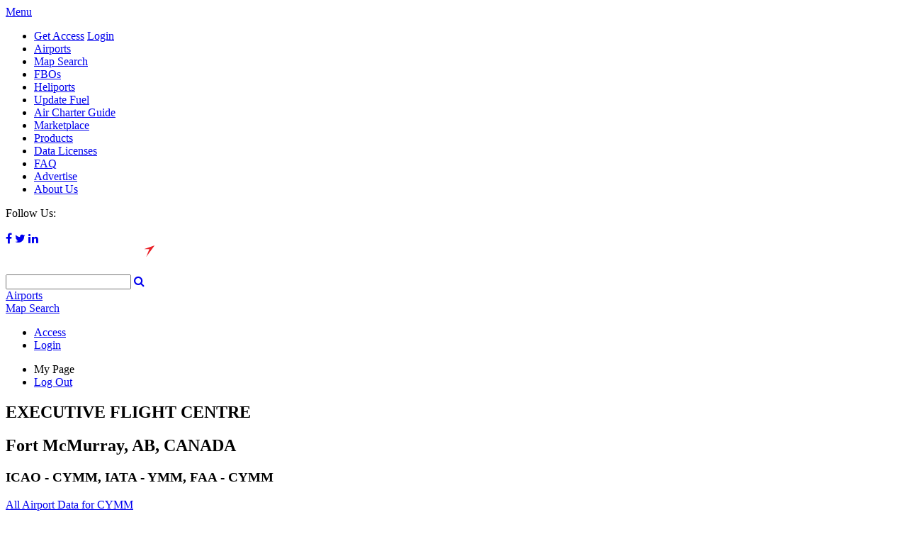

--- FILE ---
content_type: text/html; charset=utf-8
request_url: https://acukwik.com/Basic-Info/CYMM/EXECUTIVE-FLIGHT-CENTRE
body_size: 48886
content:
<!DOCTYPE html>
<html  lang="en-US" dir="ltr">
<head id="Head">
<!-- AirGap - Advanced Consent Override -->
<script>
self.airgap = {
overrides: [],
cookieOverrides: [],
...self.airgap,
};
const allowGcmAdvanced = (event) => {
if (event.purposes.has('GcmAdvanced')) {
event.allow();
}
};
self.airgap.overrides.push({override: allowGcmAdvanced});
self.airgap.cookieOverrides.push(allowGcmAdvanced);
</script>
  <script type="text/javascript">"use strict";function _typeof(t){return(_typeof="function"==typeof Symbol&&"symbol"==typeof Symbol.iterator?function(t){return typeof t}:function(t){return t&&"function"==typeof Symbol&&t.constructor===Symbol&&t!==Symbol.prototype?"symbol":typeof t})(t)}!function(){self.airgap?.ready||(self.airgap={readyQueue:[],ready(e){this.readyQueue.push(e)},...self.airgap});const e=()=>{const e="__tcfapiLocator",t=[],a=window;let n,s,o=a;for(;o;){try{if(o.frames[e]){n=o;break}}catch(e){}if(o===a.top)break;o=o.parent}n||(!function t(){const n=a.document,s=!!a.frames[e];if(!s)if(n.body){const t=n.createElement("iframe");t.style.cssText="display:none",t.name=e,n.body.appendChild(t)}else setTimeout(t,5);return!s}(),a.__tcfapi=function(...e){if(!e.length)return t;"setGdprApplies"===e[0]?e.length>3&&2===parseInt(e[1],10)&&"boolean"==typeof e[3]&&(s=e[3],"function"==typeof e[2]&&e[2]("set",!0)):"ping"===e[0]?"function"==typeof e[2]&&e[2]({gdprApplies:s,cmpLoaded:!1,cmpStatus:"stub"}):t.push(e)},a.addEventListener("message",(function(e){const t="string"==typeof e.data;let a={};if(t)try{a=JSON.parse(e.data)}catch(e){}else a=e.data;const n="object"==typeof a&&null!==a?a.__tcfapiCall:null;n&&window.__tcfapi(n.command,n.version,(function(a,s){let o={__tcfapiReturn:{returnValue:a,success:s,callId:n.callId}};e&&e.source&&e.source.postMessage&&e.source.postMessage(t?JSON.stringify(o):o,"*")}),n.parameter)}),!1))};airgap.ready((t=>{"TCF_EU"===t.loadOptions.consentManagerConfig.initialViewStateByPrivacyRegime[t.getRegimes()[0]]&&("undefined"!=typeof module?module.exports=e:e())}))}();</script>
  <script
data-cfasync="false"
data-local-sync="allow-network-observable"
data-prompt="auto"
data-report-only="off"
data-dismissed-view-state="Collapsed"
data-tcf-ui-dismissed-view-state="Collapsed"
src="https://transcend-cdn.com/cm/ef49a3f1-d8c1-47d6-88fc-50e41130631f/airgap.js"
></script>
<!-- End AirGap -->
<script type="text/JavaScript">
    var _elqQ = _elqQ || [];
    _elqQ.push(['elqSetSiteId', '966913078']);
    _elqQ.push(['elqTrackPageView', window.location.href]);

    (function () {
        function async_load() {
            var s = document.createElement('script'); s.type = 'text/javascript'; s.async = true;
            s.src = '//img.en25.com/i/elqCfg.min.js';
            var x = document.getElementsByTagName('script')[0]; x.parentNode.insertBefore(s, x);
        }
        async_load(); //modification for GTM compatibility
    })();
</script>
<!-- End Eloqua tracking -->
    <meta content="text/html; charset=UTF-8" http-equiv="Content-Type" />
<meta name="viewport" content="initial-scale=1.0,width=device-width" />
<!-- 
Start of global snippet: Please do not remove
Place this snippet between the <head> and </head> tags on every page of your site.
-->
<!-- Global site tag (gtag.js) - Google Marketing Platform -->
<script async src="https://www.googletagmanager.com/gtag/js?id=DC-9714310"></script>
<script>
  window.dataLayer = window.dataLayer || [];
  function gtag(){dataLayer.push(arguments);}
  gtag('js', new Date());

  gtag('config', 'DC-9714310');
</script>
<!-- End of global snippet: Please do not remove -->
<script type='text/javascript'>
    var script = document.createElement('script');
    script.type = "text/javascript";
    script.async=true;
    script.addEventListener("load", function (event) {
    if (window.IIRISTracker) {
      var cfg = {};
      cfg.config = {};
      cfg.config.snowplow = {};
      cfg.config.snowplow.appId = 'acukwik.com';
      cfg.config.snowplow.cDomain = 'c.acukwik.com';
      cfg.config.td = {};
      cfg.config.td.lob = 'im_naaviation';
      cfg.config.td.domain = 'acukwik'
      cfg.config.snowplow.contentTagEnabled = false;

IIRISTracker.initConfig(cfg);
      var irisEvt = new Event("trackerLoaded");
      window.dispatchEvent(irisEvt);
}
    });
    script.src = "https://widgets.iiris.com/iiris-tracker/v3.0/iris-t.js";
    document.getElementsByTagName('head')[0].appendChild(script);
</script><title>
	EXECUTIVE FLIGHT CENTRE | Fort McMurray | AC-U-KWIK
</title><meta id="MetaDescription" name="description" content="CYMM - EXECUTIVE FLIGHT CENTRE, Fort McMurray, AB, CANADA – FBO/Handler services, pilot services, aircraft services and fuel at Fort McMurray" /><meta id="MetaKeywords" name="keywords" content="EXECUTIVE FLIGHT CENTRE CYMM, CYMM EXECUTIVE FLIGHT CENTRE, JET EXECUTIVE FLIGHT CENTRE FBO CYMM, CYMM FBO EXECUTIVE FLIGHT CENTRE" /><meta id="MetaRobots" name="robots" content="INDEX, FOLLOW" /><link rel="stylesheet" href="https://maxcdn.bootstrapcdn.com/font-awesome/4.6.1/css/font-awesome.min.css" /><link href="https://fonts.googleapis.com/css?family=Open+Sans:400,600,700" rel="stylesheet" type="text/css" /><link href="/Portals/0-System/dnn-css-variables.css?cdv=387" type="text/css" rel="stylesheet"/><link href="/Resources/Shared/stylesheets/dnndefault/10.0.0/default.css?cdv=387" type="text/css" rel="stylesheet"/><link href="/Portals/_default/skins/acukwik/skin.css?cdv=387" type="text/css" rel="stylesheet"/><link href="/Portals/0/portal.css?cdv=387" type="text/css" rel="stylesheet"/><link href="/Portals/_default/skins/acukwik/jquery.fancybox.css?cdv=387" type="text/css" rel="stylesheet"/><script src="/Resources/libraries/jQuery/03_07_01/jquery.js?cdv=387" type="text/javascript"></script><script src="/Resources/libraries/jQuery-Migrate/03_04_01/jquery-migrate.js?cdv=387" type="text/javascript"></script><script src="/Resources/libraries/jQuery-UI/01_13_03/jquery-ui.min.js?cdv=387" type="text/javascript"></script><script src="/Resources/libraries/HoverIntent/01_10_01/jquery.hoverIntent.min.js?cdv=387" type="text/javascript"></script>
	<!--[if IE]>
    <script type="text/javascript" src="https://cdnjs.cloudflare.com/ajax/libs/html5shiv/3.7.3/html5shiv-printshiv.js"></script>
    <![endif]-->
    <script async src="https://securepubads.g.doubleclick.net/tag/js/gpt.js"></script>
	<script>
    var gptadslots = [];
    var googletag = googletag || { cmd: [] };
</script>
    <script type="text/javascript">
 googletag.cmd.push(function () {
     var mapping1 = googletag.sizeMapping().addSize([720, 540], [728, 90]).addSize([320, 240], [[320, 50], [300, 50]]).addSize([100, 100], [88, 31]).build();
     var mapping2 = googletag.sizeMapping().addSize([990, 90], [980, 90], [970, 90], [728, 90], [320, 100], [320, 50]).build();
     //Bottom Anchor declaration
     gptadslots.push(googletag.defineOutOfPageSlot('/2441/acukwik.com', googletag.enums.OutOfPageFormat.BOTTOM_ANCHOR).setTargeting('pos', ['anchor']).defineSizeMapping(mapping2).addService(googletag.pubads()));
     //Adslot 10 declaration
     gptadslots.push(googletag.defineSlot('/2441/acukwik.com', [[320,50]], 'div-gpt-ad-6119057-10').setTargeting('pos', ['fullbanner1']).setTargeting('icao', ['CYMM']).setTargeting('siteArea', ['airport']).defineSizeMapping(mapping1).addService(googletag.pubads()));

     //Adslot 5 declaration
     gptadslots.push(googletag.defineSlot('/2441/acukwik.com', [[120,600]], 'div-gpt-ad-6119057-5').setTargeting('pos', ['skyscraper1']).setTargeting('siteArea', ['airport']).addService(googletag.pubads()));

     //Adslot 11 declaration
     gptadslots.push(googletag.defineSlot('/2441/acukwik.com', [[300,250]], 'div-gpt-ad-6119057-11').setTargeting('pos', ['lgsquare2']).setTargeting('icao', ['CYMM']).setTargeting('siteArea', ['airport']).addService(googletag.pubads()));

     //Adslot 2 declaration
     gptadslots.push(googletag.defineSlot('/2441/acukwik.com', [[120,600]], 'div-gpt-ad-6119057-2').setTargeting('pos', ['skyscraper2']).setTargeting('siteArea', ['airport']).addService(googletag.pubads()));

     //Adslot 7 declaration
     gptadslots.push(googletag.defineSlot('/2441/acukwik.com', [[320,50]], 'div-gpt-ad-6119057-7').setTargeting('pos', ['fullbanner2']).setTargeting('icao', ['CYMM']).setTargeting('siteArea', ['airport']).defineSizeMapping(mapping1).addService(googletag.pubads()));

     googletag.pubads().enableSingleRequest();
     googletag.pubads().collapseEmptyDivs();
     googletag.enableServices();
 });
</script>

    <script src="//assets.adobedtm.com/100e8b570010/6f645bf810b1/launch-b93c5d91f763.min.js"></script>
<link rel='icon' href='/Portals/0/Templates/favicon.ico?ver=iKPXGqLJUqW_d93m2nUlpA%3d%3d' type='image/x-icon' /></head>
<body id="Body">

    <form method="post" action="/Basic-Info/CYMM/EXECUTIVE-FLIGHT-CENTRE" onsubmit="javascript:return WebForm_OnSubmit();" id="Form" enctype="multipart/form-data">
<div class="aspNetHidden">
<input type="hidden" name="__EVENTTARGET" id="__EVENTTARGET" value="" />
<input type="hidden" name="__EVENTARGUMENT" id="__EVENTARGUMENT" value="" />
<input type="hidden" name="__VIEWSTATE" id="__VIEWSTATE" value="/KR0b7MJffY6VTk4V46cKxUrWch9kcZ2KyBhzY4Eaaxlnj3hogVrZpdGkt6b589TcHBMX9eJItc1jF8bGqbAIUBminkeNdrlTdJXjcUGQrlVIb/FW4ZlcRRyyJh9FNZ89Mh8tTDsfgK5ub+twiRm+pA8rinAOfrlO7Z1YbRHJLVWCJorAVp8jfVb3CIXuXs2pMKaUO2ASsRchrrq6Zpwd6aoiJIDchoW7iig2pVNRMA1Cs+6cjGkyeRA4w00yBVYH0SbxIq6NP9EL+sG6iWbO6LCAg9ln42xsYBjST6NiBPZizeqsIo/VOAAXXBSo5zMKpxObf286tA90gaZ0zay1kxuq4C94YHNbb8Jq23V1phgydXkTwLjX3dJ1//VH0sJ7Q82Zx/xhQktkWkkM0Y9VpB1azWeYx6tN+pu+RqYHlc2H5yVvjFQfYpcLq88iax3IZX4WJqDdfZrZzEg6QNmuoORyetcuO0IfyBkyofrLF95/BrvnR1kOzLOXNwmCOZ/7BET5nQ84apI5NI4AicimruO1/OUAP3nw6QcXEkpxob6/KjjmdxrYFHq6cf/YUxqL2TRie4sYxh3sWFdWpHDbqli1BloB2nzWi7osnrcUOKFpFs3AmfvPw3kNDi9auJkMOQZtNbg4TvuS4CpHRatLxjVlUoPAtS1HPq4oBN1vK18czSQF5myRRi3DLUf3VfMsiUwy0ZrUEPGAPiDPp2Dkz0K4gARwoXfv5SSdYGi3W/nJC+os0y83fbqhfd2+XHINbHL4/gVrr1awu5YwBzhLDlhDaHwrlOD/xzObt7Oiw1QaChdk39NnPxjAB8OD5KmVZkSnZl6qIRLGJeeaMjjtcebO4aA/[base64]/cJunXXgWlz6tCnY9Ss8TG2rCl549iW9fqhlTd6US1P1855ocgmojXFfY19ruCNXJqa7IjPCtc/XApNBq4c9KeQfiMkwOy0jLdPC/6lsPW5QEOX55XwvW9yZukw4zJHNfIYuJUn4N8zSvuRV+BdeuqCMgUh+I++J9LSLXLNrdM9Lkx35VviaTS9QHEabCIO5zf8/yQtVq59l0nimc9BZ1bnWRdLo7a2KDDpAyLo0FpNoUC5nb8+Eihe9JcSkFxVYHCu6f6vAcqQVKwJE5QM9Zw5iiZkumNpnVNT/M4NbpIMaQv/Z9orSHZFUVKhAVlVsEkOl55fZwe9VyKLZPcn4yp9yyf0GpfnKkHBECjwo8ehpplOx+MFPb4zdxp40B/zhMHql3dL8myh95Xe0eg4HypEXD+LHOH2AGMKgnsiNXdqA9L4KCmHHBSvtwuexTDkR+AhU3OpRBpANRbAPdMO3N30yTlR4mEbE7TcpUcx/aanKFFGkac/LtP8u3WbdjzEOFxs8a4B7hIS/1mLPk9KQTA8R3GQr8ZQkyyy8VKKgAcjZyY6revLciyvW9xQLzJAMFGyULdhm2XoK7tgm/x1okgvsjhcr/gfaIb9ikhUrPXQnHxvPzB/[base64]/LtQBG3QnfU96qgUmAuSuAh3pJ5enmSJcs2rfh9jwjv7ugWLW4W/o/[base64]/mPYscdPjUdNFGrkBPiwX2Gxjzkdgz2o74QLMrz+bbcIGDo5YwOppBcgd7zAE8E+gbP0hUp5G7deOWpc/z2X9nakWI/khKc7ZEW7+8ogMUbbkCD90fZagCn+95kmoltxlCRSVIZPfTiujtYSb0jd/wg4jVtJJqX+bEt1GM9KpXVuXm1EEhLxFB7mHZm3j/XWkTajS4a6X42ufuj9X0suR2cgDtTSz/Sg3K4qZIIRi0JYoQGjQ3LC7RADjMkYpsOi29Wup3olmGPHu0E5Bw9/Okb9VS0BKbWkTwBXlf/b3STZBGDZl8VgfZevOWnp4gLHu3GMNcX3Ha9+nr3WCu8yASioDDJz+E3CYJh5tFwCeGJQBXG0AeDd0BovwklhuGJmvsphcI1EbHpPdeAWs5J2q3NTLMMKlAsC71kznLpQXRRvtMBnDl1AkHu0GqzAzeczxiGJHCU143cGVXP1Frvgp/rONeqiCkzWGGpStY3CcxrelhbgTJTKIwML9NhdgJX2CHSuruJf2xXx4s/eZ2gzI0DEeLtqogX5s+f/ik1odGF8/ByrbEMpAFhDlLhxeFVrE2nI2TzrKerGigWGsNnOR+M4AszwrBxfF2jzS8nnb4c74l2t9p6CzSmoqR5ziIN29CDKsJYfakTuQAWURArhzdx0lqYdfVRbVzDAYfwCWAhERo9ej4le5WPqDZtO9T942aVYIk7WmphVQzjvbXtW55isa3+nP7wO2+0qs72x0xYrsFm4t9/1E/I2wxpdtwNUNOUab5o1qnWbnAjy0mQcNSryuskxG8sKpibXQZ2oAe8kTYXF43D6jX3cXYo+jeIqDH22EDMn/db70ugcbO37Wjm+q7scvClI4GNfr9GRqZENEgyo+2Nj9xLPkVjHY5l/FxUZvLBblOYOKPM4rbdoz295vTMar8CaWm3QavsBAJKWgn0hFRM+hgWySIaL5Uh0576P3HJH0gxkor+EiJ2E9PWMJhKL53JWIB9mMEoHkJDLuLsaBDZqIoei2h5HGTz9HSurhQSQXR9o4byzZ2fqkwwpqC6cOxJjxEpsnHHIut0M0Nyf0bVhkhb7hesN1MGVzZ1BpC/9TjLqSdKrMOB6TdMFHjMZrIurF+x5fFM0vnD6vMq9D5pRgwb1Z+2D/izoB720EtFDqnXpij1wX1f44B6vMiCtd/Gu9J2K9op/[base64]/2+mP8Xtwm13XTjF8fNBwl4xoe6DQ0GMeGrJEub1ubcFeykdr5ztNNK2gmHYbi8lz6WxY2wXkKZPkQr0nP/6k/COmGRwPdm4SOw7BCP6eJmdZxVq+20z+0Owxyv5xgZC9QDNG73Dj35yq+mgHwSq8ZX3TJNieVFxxYD3sKILpRWjH0xR1krO0lrXzPX+ttgtdcz6uV7DG0CokVG54tDBqwmc6gY5RIY7yjjEkcKpjl3PXId3kXQk9FTxWqSn/[base64]/AwNGraGN1XT25trRrUwgy58Ig0qO7NdS2NUiKtNPjZO1jyBx9hGJdaiB8NvP75M65zPBEs+BxoT0LY7KQ7UNchfkCnM850jZigq8/5F5bv6J9c8f6NrkJTf56Eaz5zMw4muQJ0TO7iSfoJJhC2NAbY8epx9DkZqw2rvvM8rh9Vv1TSgSWvun7r3kjhh7C9wmvt2LuTNuDXIMgfi7YdNI1rQBPiCKTuGuBwP+kxFNwG/N6e3YUSOGC6xXQXlmY7CqSgYnt5I0Hy5PB9MsWcX4wF+bIwYwN0zPuF58gbjN7XPNh58I1B1ooD0HB7NhI3HEJIiGyZ30sd9VWHh4PV6vWpLr4kholOHzneo6RDZTJJU0VCW4HKcLmApGXgVXWXDYjRJLW84dsZiNjlFqQDnonQ0zkt1iOocrq/I4erVqFuv7ozP1VRr0X0NcyPzEcwNoyw8JZMjBjBrZO4mQOry2vfpmXDOtoISyZMB1pqCuQP2/tBMMJySlJhymPDPkGWK/pHoYBurltrWt4qvPargCj9e9IZ35XmgE1uPckRAMtEHh+8y8bn9avdPfnvhCrgrvlLadhgE/8i+d9amFN1pdMO+z6/J9m8qYvuaMDGDeckqsj5K8EXD4xfVcJo9qVvsL+7xfhoN8Td1talFXOZtVfCwnxYIo9+rMfjEfWR+oXwt3Qn32y/B9cqg9kUlLGIxy0Jwh86ymKimvxFuMrENBK9y/rgBmJhuEmWMK8/vPEgW3EcZ8FrVRaRrCkQEs+vVeQBkYFwW7cYTY8PmpfbUE7t2uX2E9WdO3bZ+4/9DYXNvVFjZrF9TUeRrwoaejI2wsOz8iJ6mWW3T4bBwSLNHTI0jZDSLaGqtwvTQVIXMre22/D3OZk7LnDzt0ZZaHRWqPF4hWE8qhmmNBCJSTR+lea7tghgVT5M5a/Fdk69Wy9wknCxyCOlHRpM5SCb8EEEW798vwHTrScVMToQIEHnskGjtvH2LA7QeAnccoo9jqdWI5IRGqhzLRq+SOCuvLnRQVyJIExeiJ/yv4UsqfIDZvA2YOaclOkzqFI4gjd45hZR3C49nYalJDytXYeedz+SFLuMU9cKeiqJcl7zfk/9L5KY0OMmhbXHtD42wN3jpkaCc51MC0Sw5InijEotWyidw7/YH7Lu5T2zjdF3DJlvBKG078K0opPGpYs8evuU5kFWO/ZWG/vdFaOH87I7PfZiFuKSbMgBsxwTlQ25H/RSaoBYLtUfCc3sNrL3RIqko2hTCOIXmZAsnZU14DqFtsDAXdNoHWBXh8HhqvQPQOKGvnt9WNNDH/phMMlCGNps/8+7uB1yCNwt/D1Kq8NUhTmNDRiluV6rbhhNQMD+s8uWXHg/dXAEyd1N4mt9ABLA9iSc5x35+KEzYlWF/rtacUHdUn5daN7FidcyJfNkLnamDaDe4PYxxaTR7l0mghHtf15v+8iO6+CRJkZZflrsw80QjBrfU30ToZyAmr/avNPPyndHcDqrLaqricnTOZDjPm2mZ7NCJf1cM/Qzci4XwlLrM2XqJU0JeFP7LExVtt6SaRjpzaaZ7pXoe6DXeLLW1Z1MCgn+cGzD3t5J3eu1zF2FoeL2AnfeA6uKGdcxw6Mk/Z1nf3l+78V8DpRtvaDQNG5LTCapfaVVwFKGBMZSbP0uhH9PX2tqy2eBsE+GvNekSrC+PYdc9YalF8pIs5VaCOyI9h9xYOozUN5rGFKNsX4XjF3pEuYTDxs2Mx57tAistUYY5KCo0uh8jUQozXiBF+HaeR7I8CmIE0HheGWYhO/aOZt3Whoemgy5W8Q4T0LHXRfMTI2WL8t54XtwlnJgiAw2VfqPGEduYsKaQ1je8Hki9PO4Tlq0M2UuuIH2UCtn7Umd0IoIQYFbD4BVliXu03A6F7HSW3i2dyIe5NHlC2ftFbv3My92vLur9iiZ/tfeZ73XC5mej2H0SBxtqrP7zvLcDxcDhWjpOS9N4gh1GznWMWKvCNyTwhbd/CuGjTlYVa0ZOxew4PaIh7HrNLCW1uTlFRwrFQzq76bdBifDo+OoGDQdrnxGbzoYBs/S4aYdvO6WW2K46Wh/Jdyu6iyxn2ob+h5PM/fOTYVXgEAtKnh/Ya2yuOs6TiraTR7GM2n1KYkDHmTY6x/VDnUTK8qwu7wghxA80tFFK6ewxOcX9G6vWuuF1xmLf9QX4WHaqBgAL5B5Ld/QE949YKXosO60/AbkxVjjODOqwAbffJPgTLCKGl3hCbex5rfWAKij/JoN2dfk4hENErBl8WDYPlZv1PnJTg+Lmb73cRUpUI8pD8rtEuazhWQt6J+YRGaU78DTfD+JlJ6w+b84II3ql9HtSxB2WMJJ3v1l4PfvKhpHzZN2T0k0G0597QeYAD0CxEXSwJTkVLupq4lZAsFT5I2NMl6FjsyibmveQFE6lz+m2RUwiYIFeOM4kPMA/CeOh/SsCXDmZU27c203/knLF0FkccblulLcHiCFmkvmTKLdYvXQ/6MIsNCVGMNO1sLZm8sBY9s87T34WnLw4Wzl0z9E1tbbploaHJP4i7te7IcIPbsLWYyfD0KYj1BIMYLFMTVqZj6U60A3SmK/Aj4YsxRRi6spNTJ/LbWldsjgWFQoIObgKo9QhQV6S2gAA11skSveYfjWpf0mzGp+4IrdiHr6I1fhNeRi5M4rpITppS3Kc3lbwQ5kKoOjjUFzRB6TkgojbuWd/JbXZTJ+LekPIemiUpd1y7Vl6t7D96T4a2/9BJZ3f0QQKd5C4DoNymjcpxYvKm897lou/[base64]/PLe/5cT/ix0O67tsL1fhTPZOaf3XllBZC+AZAIXZxC0G62NTBfrP7giy8lfYWoKuvTN0L3SYR5i5UxDnwuVzm+TnioSj4cwpuM8NycxOCoB67y76A15MZsRVTIyphkD66BOuBxEaU+/S6Mota0dZfClxWS/ljn7vJ89NtbY253/7wwr23ajM9zwkM+13+EKjuSXCYGhRk6Nbr9IFulx1hteOs3opY6Ko454rQM5Zqv5WnA4AGHJLICQXYbfC1NoxMsZK+Xwo6tmG8TSomyPOAh8TBTOfIBFyFcn6S/M7rQo215Hvd9+16G9oOMUDN6gVxr/CbGIgcMnPqlQ56GVhEpPZ62OMiMo/zpxG6FqCZ2XKOjOtYezZNSjaPmYZuLgramediSZJQH9/hHlX94K6p2iuU3Agh+0lg1LAu7tXbE5s+DkO99nwrXOhjkBJLtRt9nK5R/h4hVweXECPFubZp4b22B+RO5kPzWMp86OpqXfomihwTD0Sx7h4pf9ku1NAuesUTAAhrSqUkIICSTs+3nLDKR/N/4tJy+/y0GihrF0QBf/n1fe8z1mL/TK44A/eARuGfTYOe0CJGpjk8WV6iWoJFdrBBLUXNLxblDnIhSXEQ4cINMu/uj5QNG/FFj21squr5iPbMjeOxzhhCOTumRl8IAYuiswsRBBy5ydPF4LmuarjaqsrfxlY89uGPILWp7W/C8NkI2v5d2t63mJ2S3iWcCC9z+G0U5xxROj1vb5WnZGr17gteA/kcuHxtVfg2Fq5qMFyhqwJHGrrzJZ48E2gk1voKbY5Pbq7AxC6woKbClVuajM5XRPeeAQrjt6Qjx0NzoQqtaFO/r8+Ju+pd7HyE/g6PZy0aMUdtxp50IPy7R+lqc2tzjyU+ZFcYcmMzm35BO5l7dM3/Yy3WQQAuzLqeIavNqR+8r2Kc62FpQ+5Z15OqYnK8YeGSXJ/+2ranC9dOww2Bi9Nlcmzzs1aHW948Lahvt3pNSwWeFUe2XE7+IvH9sLuvMcgs5gVFakVqhvSJbzVa7sLkmbsRlq+a7dfNR+p9MD6bcpUBS5JAwMkdRZEOLfjfS2QWo/3Or1Xv6o4OmseCIt1WOhWf2zJO64zZSzLocFLbDK9sfHPh6gBhXDRNrp8N7qVcI0qebsS8K4bZEduYGJQwGv2fRL+fe5vdMDXpGAvtrCZMyBobKjV114JFMZ9OtrIWfnT5zC/VPjJs3tVFMYKfGFFgay0AUiUrRi6bVmQaucxxhNmnlAKBJoG+8n7ty7oYX+0KD80mNayX/ArFQ+4ec4kskdjU9FSAIkZutSjFCxT7arv6Yi2YM4mQxXYZ1GI+o2KqGEkOeQAwjcu6TDL2NltKgOLwbJql5WVG+iOEJuKgf9XM3dTaN++4d/AYcJ51uFK4ZtPaM5IKxgc1AW8E1yi4ti6W9zNrIi9jK++ia0ybsc/dh91XJX1CUaK/oXcOu+8qmqz+Zs2vUN+b4a78cLgH6od+1OEY7O1G5/aR/s4I67OMGB+0Lcv5HcrqVLCq3qflhVGwox1HS/H26ORN66CLork3bsH0umJIttHYBjzyLWZXAO+izy4MWw0gwCyf+K9QZvCWwyKzbQofSjMCgKVo109GerJvvlbINcVZJnNgvwb/4uQxg20q1VRqiF1nfMOHOHljzB54CBK7j+dMattAuVR6yVNIWn1/0i7TU6xryC40Y7X5DS0c9C4tbmI3QcdD3VbTusR9TAU+Mwi8a/[base64]/nTRTPuF2heGABt75jOOypxmvVEz1McKdl4yFxkYZ1wcVXrCpNtIYLOf3TiW2qq48Lv5/[base64]/S+27idMTNe5YFHpfykN58+ovisFwpluMWy9TF5b19lXQ4zOVADUbbLyZeTNz5SbIOjBS6L0i9UlmF/Z8xJjcSijtbvtjzGjqHCsi4GMaBNvwEQ16k3tOTWT7f4Zp1jOYitHmoed0FygeNsk/vkX0DEFpOFnxLF45olDCeTh8p9r9UnJghK2kuA9/oaVRxHDxmDfo71INzj3qqB29xF6gX7+y6bAKXY3/9iB/I0cV8tEyC16U24m7I48UJW1E6EdFQHQRurkBNyWM7M82MMplsBenbw0Dd0KBXgDIWnFFOIt9X176+OpWf0Ho6P/ezrPbfHlqT+/pL+QWqFMBysbJk2xVZlzGw3SFnF3+nyv8+W+bvrNKpdR7wjmEOTqFpnReKcM5sJ3rkNa4AQwDo94u+1q4ZcjSBjCBRBh/l51hFma1pYCSdeFjUDqMEa4YtAE4VbM761V5TWX/KYBMQ4L1iwUOhTxPHGZpPt7iinAa8q05bWef+V3ah7Ze5y7M8JCciGzE7bZfjgvK9atYXuaVsUlB+FK8IWDJ/adp4FT5b+nVPO4eFhLf4AV/OeAfl/CyyuVi0NXmy1Ft10bvUd/D2Paw8h50D1Mg4zqDEZyd09VeClyrNf1m6LYkHUNPzhDB+6Zn6e9nryGUGc4PSmqLt0CxWZKFSv4wgBvjLLA1DuHTRvGKYetbX0jsimoUIXE4P/BZuYYxf51KZ0N8g6lmTyJFgCzaTCOhrrRjdBo7rtgYuVu1f5AUfa9N1ELNW+PMcYBdoE74PE23+Q5EXMjl87lHfkvoXpHnvpIFHafFqfvrjTMurhLFB+lkWKGSngx9gaCYrX+em0zuyxDvnZ2qZer9wQoiuQVd7nV+Nzc75KhT0b60nWvTCnLZFb/Zq4kaQz+R1Wj6c568HAHzx/[base64]/gf17w4y0jsdRZvceQWHm5cCozFjshW6LFWDZGGIN9KoO5uYqwaqkmYSACbKD/vdm1zSqKApVgL0wpDVAMLzhwlRNuUNU5KnG64EFWClBMnxybcOUkaan4vm9Cgc0o7KoSPUQC9m8KRC0y8Yy75zi1m4jkj8/ublVQC7jAgTxWmg8s4TonpXXGrzTsSczz0i5e+wm1ndHjMuxxioFzcZNCyJmWNPuxcCw9FJ8+6+Rng7b7unYVGAQu8Yune/Sy+PFtRQWojDsxScwYRNunyTQXxw/cj4+2i8Apftz44xuFNvevTM1A6YO3QiU3Mi5Hmt80JNdmm60YctymYsna5lh0T89pc2MI+ZaGEl/6vk7QL2p1CUdotF6JKsncrG8iKWJW1EWKSC1ALUYGBOcmCUj1xw1wQH4MH9JABKwkORjRIf8KEZnXoFmVKGYJfiN9M2KztMfAxdm26MbqfINTdtTt7+FwBofO8NI68Ze56wirJsrSM0rD2QDS0ViUsT564G5IS4sBA5mNvTBfXFuj+yRF/cWndpB9azNEsDxwGjZIPZgNxLzSAUb8dsX002MFlxwrAGVmmOCIy2KNtr+ubVgGTq3fP6YxPMbbRdIxLBzRiyt+WIL8JoGhAx39OPAufSZU77+NPogq5ol5tLN3S7OERTb0pEnItIAfAqERRDi5MuvfXxBrE1ed5cTN5aRBLOyZfKF7XK1nvoRpeHGW/OVtjGeUHPEGTB119YdXfJAv17TSF+JT1PC0Eg2pe3558A6qMBpLxoZSgvqcaSny86MGsqMxscCsxgFaU8ADPYVP1nFnyZvF7BU5HO+0QR6KWsutGWe2VLQt0xklnE/OKNeEx6fLGEvJriLZInbL7rLhM9Cj5O0KRNs/k71wtLGXj7xw+D1V0/LeJVtmQpoGU7J9ixkfctdg36A6lbcgnBXCQrMOp1K3rz3G7KZ2po6swkBeJMGo7LkTgjGuxoWEuZWfaz5LYtLBHm0UFCSNpfJOzCWJo4sHKi2aP8FjtPelZ82K0A8huD7fHv/hwu/SuoX7yYCYRPGF0ntJCVPQqr34s8c8B5n+TKUXtTk//[base64]//5mR5YaXtZHmr+2N5xceq6vrdBUusOz5ycHnzUFIWRdKMCixbwDZvZU3oXnvTd3f/DaNtnXzVjTMDvn2Vj9MfPhPC75/Qvs592xnliwCPJzx5jziy3KGWHgXpv1cvexS6RwXMJOGDoUT/DPDKRPxqELIJse22lFIon7no99gQ4HGURxuGs/A3/7HdbfaQVLi3VeAYoFTM7E1CeDOqGkASf6a3wMz5difqzXY5eFtkBXTH0wdNyx52/5gBJrI6jhfymc64MdE9DcpG+tV1YCLkM1CggA4HkAayID4LwXJi7KBBPCV1pmM+Bp+z8Hvud6d03O/2MtfxcfxbMZ5b1VQ42b+NZiMM2q4jMlvPcAWa/Dbwn0MUQrhTWLXZeLiPbyVNJ+wZdrucQEmRFvGjQk2Y6r5fSVSHuIR2/S6cuSdJoHoRhHN5+wdI2sW3ceowi+jODMDtC8bpbj8drfOGQVQn+I3E3fyNXSze3rZGPs/6xCGSENvMwBhoUBKypjaGsYyBh0e3qtEYP3kIRZeXUeUevIiaJlWoIzSMWOmvpe8/kRQqyS3PSx7C58+yM9jfJgnHWaYpCy8pz6a1fJhE5c9mp3A7DzmmXJD0WGuP9P66dwp1yBMPA+JljnaOfu8pRrurTRRobiCEgNMYXpGVWY3tCaQfbW6W4HoVjiOXJRCMEaC1jsyBRRv6VPP79r8DF832CZoE2R9A07Z6ivHaQ9qV6YuPXds7ydpkUm/OwiYdAZFCTIhr9P6jlTSqA39G48FmpmFweITuEC5eti1gKtXoXH0Xf50AlS/ptXI90Mw+JhSqWxFn/P6c/9ZaEfqVlMx+6llRuBrN6VNB7iWKZyqvrL/Qi3XnwRTABjCTdmMgL9C+3cOxMT//[base64]/y0GVejqxElQeOl/L/Z0vGyjDZJ02KJFCrTSloVbb/chJ7EeLOZgrtX2FUvjZldEUabAqD3l42Vod46OabXnhojItUA98Tya5h4O7X1sk7CtXyhys7tqK6F1Wq+0mteJAnw0RAq+KgwaW2EMt+Pue/t9CqrWTJte0gWWRdpGl1y4n/tQu2iULsYlBf9viitqd2Qi9XnZRdj0XeaPvjOwkosZng8mWDN8Eam5DPQyid5jVjBDUdw1KCGh9ZZwpbHJo5CNc6+Pmrn2L4fp9IDKmG/IH4mjN8Z+zizk8IyGj2RJoUURiA0sew1VxfUVcSlcsiv2+fFMDzQSm2viAB0Bu0zHqsPKgqAU0aN1FQuICIw1QdjNK1ZGBcxU9ErZe3pc4VcNPXo7eyQKeuh863gbiYflvk0QTXxcqTz7QS/+tBJr5/1xxjfV9nThRJNSBbfGX/y/[base64]/NgCpsJ6BWf2wg0wB5JqiQIpgZ51S4DtIAehR6dRZ+GPPEIznfF8l6HzIOJZAnO+yWHwLT0XLxoHeWXYOefjgmfsvs1HODkMARtae4WqOxmYgX8FMXcqaVhkFEiPyOniznuq7/TXl/X7p1NA0IpoV0yqwsDEFfpYy4zuK+a8QAwbPxlvGVRoBfgbWmL74afZ3ZvCgMiRQ3l6yPZ0RuMna3QasPyYcbmQq27EtppvzyE34+FO+kS0zLLlayoFsw5VXyvDwzSUIlgAjoMy0C+rNEY5WsK/m7ObaPja3lcCEq5Fmm/AaLFAMOkRc8Vnnbk+pc2pJpL0NyW/8+U7vczqt8FGUqMZkxPpnTf1ZaNAZ/HsGT5nVrZWnHI9ZwwZok6yn+CPfZu9f9kf/JCOZwBAXaGLUReJElI9TDnLWlvbJSGQS+itprBmZHRz9B5aJNPDZhPdF1SCT9X89pL4E9x3bHJj02AiPnOMO4RzaAKmNq7Lalsrso7EVf0mWv6v5sxPk91btudEADSDnJDLyiaJQvfUlxX1eRCmYdUPy7kZGsGpLZrP7X6eIh4m7Yqz/VZOaaYBQVPBjsxpmOCJVc44Z+ntq4w6QqPHmdo0syv6LFYXFe2llIB7m9OviEnCju59fPd7a7dL4Pek9zlziK2NqW/fId3lSyCe1hXsf8Z2PPFdscLvLKT6SbkOIVETuGs1nxnX0SK2dxW5Wd9ZS+K2xUnn3c5oXH48XSjLZ+BAc/B8yIwOQV19mwP1vPTk542MSZlV+0/n6LQY34TZFitWf4tGmmpZelguF5opAjQVBo3zH4SqHUDvD/S1VsMLhp3QnaDMhwsjyalIHJmnL1obNO3fetxEUAGW961WsznJuL0SVaigrDuz0WfEYEuCot4tAUNAaWQfDy+4TX8sLOL6hzRRMP9Ui8PIRBZwc1gkvaXn+CALKq9pBSMcsEPqaqy7G6PsDq5wiUpNMeeKsoQs7/y+58IP72G/QwywcKTPss6F5YGHjDRTa+IIzYyDZAruepIvEW6eH9Pa1zrLmahAdCoviODcciUJAbqTp76bTfahoI9y+2siILiErql/n9vgDLZ0+xweMu+w2DzQ/FQWylAFeS86FE4hsb0gUdOzCiJapV6O3o7bQrqx8OmKgudTfNSHgUxXPfLHmq0uch9FtLUOoQCk4oCK7QbSpZN8ZjO+DTdN6yX8++/6t0UQlREhJRPOU/BBMQGfj6n6zpm9rJN6H2r0Om+TKIO4EOfqmo5i1cKC+U2SVe7wPhVy6G7SKV/XoYPqC+yW0AqMs39cP0BJ/L6HUVVBNfNloP5jxt1yrj7bWYMwzV+3D4jEST+AjI5clgSfC2mLVUrJwjt0OncWdfiYgbH96jE7oTaHo03hJWRv2vdDQ2ofhSbdAPW1CJJE/ANQUfYZ4OPdb4zCHRtvU6Xk0T3MaTogryyKQB92Nw1V0DRMotZaN6eTOIJpUwisdn+rEFBdBc8YlX4GBKbMEinMielcXMWvJW0XppLGggr7o/niTgSr691xfxR7f/jksLCYE4+d6LJDEJ72jLlkrO50j62/[base64]/IDBZ1Kfg6Djnta9fUfvT8Ru5vGuBIJno57Sv2K4W9ElvD+K8YmQy+FAIdpPSsCQ5TPvQxTOk5ETPLk6ErtJmCvpvZZmz48k2Rp/bVyBxUMhdIIQa0l+TuElNOzTUPo+MmS4nhWx+0F2NMP8f7WYjPqIZxyZ3JxMeDGyyWS/258CYAF1FaCkpADFJ2AYkOWhnE1nOR3IAg/kBk0wNrXVnCNpHqGkOXmd75GFfHktoct3poRzSI5A3OaiTV0R22hGkUaXQlorHaRkfm4sUlg+ttlExXHi4ZV/uukf+/baHhC6Z2t2RpD9GVswiIG0JjwRmPlPLT12Ie9WzYKA3pnvTO4MUgzmxIuK68PX7nDv8UDqm3RVlwB4RWv+bdAtzfI794jstffdutWju46XQ/kmoA/fOaI1omfmN4ZRyZshDY7dgv/[base64]/NccOlrVm4Yw4DlkSet8T8ggnmhmwlZCYIqfj9GoW47SoczAhmqtpqH5YeX9lJDQV90acjhA7pGmDx0o/QwXOZiVA9cjsJc5e3cqun35IRmFR51Z8nHiGZOo6H7xDWhBVkDNBXLqeKWrfEfnN6sxr9+zjRT7V/LRWu5spDI9ibfxBa5VoOkos9SqlQ46jNdE2DY/dwfHX0QwqibxVDVCNIFAuDNLHbbH66w/ZNUBLGkFefmeshbDda6kYbrpr7VJansR50pogSSJHCW5pm42iRr2zgDNhQmP5KdwBN2zhYSIubgRht568F80log7+elWLT/Bb+TU1I/QrT6HlG+XofX+yb4OCuK3RwZqnG4jcjsyPFXZsyxNof9WxuWilwQnitZ6XDewQx11ERhff1cwePcXia+xUTa7lSquwl5WFwapt87RStN6sIho99VzsKLqTRaw6rnc+xB/hAbxiJCAsaYQ8sSEbwjtpWaUMs568ECcXFrWdwv9S+radUjTgTO7F+iSMC4V1F3XdpAZ/gQ/XqbEN1ALLtitgjRnNJPGJ+ETAOt8qA0K4meFUqfxZrzHGOn9spsKNMRxp0l5G3tHqDgNpKmxsSTL1LMRNHJPEQJwkGgwyEKhhyTVVjDNfmkjj3F/YU04VjGqmkF3sztt0FvbRZKysVIqL6aAdG4SgYpw9ARTsvvFLXsGlLLCUHencnVVF127xp1wCsXklhPb9WtSSIWq7CaZQ7fnJraN/BzQ7Yr+Ew2KE45gLwH7mVCgMUDN2l4/6MjAt3JQhYymHGttbiQxUF2Z3EEG59hFY73q2r7oSQZUTA/yIytmnlHE1vMa7OTz1YvZzaQG4TZU6FjRrhwUSnMmq6LIh4w9bn1KsxvgebB2XG14Fn954lP68SogLpVPd7RiLYnqFmyrs7G4YE3GCVchuIUxXCMbyOforbAbpfEmcLVzIWs0rryzciSh3l2zArdxqRYguNz+NPXHh7hlB1ZXCYSICo/Av+L4whx+UNDNGZUdYKhifXpWC3LJG2NJgiKzSjTlU4NgNhAXuGaJCL5dz92h4th15rTkTkVay1bcsm3RdbfcwglfcD7UNtY/hb0dvyYULRyO7iWfch7m5j6PvxeLQPNX4DhiEx4pmLATcY5FxqFpsYCx6slcG9qL5XHwpvTGfNoiAWk3tI5mpFldYxy+qnvALFvrxYb9Lnjlv6Hiw5Y+RQc355JAn+w/CWpVDkFdUIYj47yuziniDq/6lsAjGGYSigm1pNU5S3fLVin4Ot+YGeTCOtenbvHBelr+D+fuUx7ILmuFhukQvOsG8f9QI5dg1InV8EBdWma/+1rOPBTymWcRVlcmjODdQcXT4wh+LLNsFxSsNizst/M9k+ClwnmnNPz0aZ/MOQig2XdagvsTGyIqs6xc3DPrYTd9teAvSFxv+xlVcqXiDD+MCEKF8ow0wlu8tqLYAw2BmgDGjlB0YfTAE2XMZcMScCOYBaPKMqdn2XLl+G3mMwVMg3iMR8kd49sFU1wgRBYulpFVufd+scCLlgkXMk4+uViO68aZKXVnU2Wkpex9nxt1AOzudmOB8Qq77C/UyLp7UskuQX3qsLEKAVGs3PUW6O/ZFQA++FTJGLkAJBrIj8/iF2rhybAnzCfHykQu+bxVp95uBTAXNQJq++rCucP/C6iNmkZ3FTBAh9ysKwPHmZ6fTy5ggvylxZyZjOlh9g5YZGzvbBHwaNEUVNU1lkiwjBRX3iQVVUqjH4OQjc7NZPfapxOvpb94PLq/APuq/cS92862jv0vYz9iQNmIPLipWqfEm+N52SiUW5lJSruZteOnaLoXoOyn+jZEn3fTmkP3c/HX6EKRdTdYrcLHjCeJTBiiphh/ZzTWr/LBEh1Gnzbajmt4YN4joEQ2oU5oF8n2YPaRT9wpPwgyrlQsF099ymc9JFXwGS3mlUp2Z98tFhk/534Mdtad8540w63SpdbECNcZnaIwjsHsNW3xPMQbhbxGjz7h0i4UKy4qaDZSfza0Qg5nKhJy5DEyCK3ZyhMZuQRNBUz63qeVD2Tk/KpSbl6NhsBB9ZN9fjanJBr2/DbV0Tgdf6vRgZ4ZA12N8Mq8tEF5Mylo8y8uYo94ZKoBeriz1WJU5+4GUQUZSLgp1AKW5tmVMXJi41zEa8nJ8QkzJnNdER2csu+KN+i81i5sEtwCYnOloJl91fergKKjHfmtejhao/aWlN37qQSQdw51w+32IEPsXG6TSxhvksFgMHsVzmdX9lQ1mF9HkGPKTXWsp6mnb9SptjdiLNALBKX/Wb7TROJoLvkjqP3vOhXGnQCeRO4i/M62Ky+0kt8IoRmkpJVlz8HkuIGYEzR4TsMjwf7CWFtyQJbmikil2lBrjAUFZFCgL7RkKlyHJ09UjgNzon8GIZe+pejo9ovoqBC76Nmnz6dqfKuH8w4KIAMUfEvTn09PhNeVu6yzG7bUiFo+XWN0liaK74VBFg9aBVx89/YImSSprOdSwhgHAKvU09rBsswdRx2T75JU2ed45VCQQShRWqXEg2SMCey6mOyrI26WBBgqGPFhBDIhgWl8wXUw2bAuyNAvpqIrCPyV+uYyNTk5UHOOEOFc5sJPxvwfkHTsTEwSzhuhXyjuIaAt4d9wmWs6XIm/Q1ZvhkrkFS6mi09STHSuWBgsGq+/IP2XcszB1OdAxDKmhcOta+afxOkWPbCObds/OJ3MJRaGT8P6JAdOWyVmhGCeJkXrXRlHeEr+ceZ7tb3sjvrOn67z1GhIAL3Htnl3XykTy9V81pfuqeF4P0rIljy4CsSuuv0yndPxsf5JEjJAOwRTBXO0B4KoL4uerz3T9YFcr9VQmJXLumLKcfW9ZAxDjYjzRLCx1YTLsQOCsG/by8iFL4kXZk9vTz5EmzkHF8B7/vtmU1dmDH5IiyFJw7toLoWAYn+ndKj7lW/7qvwCXXcDj8cVox1HCRZmTeWYbq7dVAK4X3SPOUAoSwLVS81dzJgxQQJ2cKihXps0gkBmdu7Flh0xxL3rW//3gFS+C4fQnBffkG2xZFWKXyw2TkRpou1IokNxx4jhLV289ZA5ssgX/n+kSZF11g4421rmrCdoCUwFUDH7Ttj4KajvzhWuv19qyALqUZtbdRNJ7rkyILeX60rOlD1VccaGiSPfnZzi/N9bM3TrmFCKu4oT/YBiiFvXkX7P9+Xf9H1qh6TDb+A0g7s9c+mJPsAR0tqCNTqXhRzbsp0nKZbSFteZWTnFhkvX0P/e9I/p7SQ5R0cvL+ZuORdUt209qweb9tHElWCSsg5WJEjagM4n7CgufgZOeTcoy/a3HtjWwDVsfk8LrZUCP8T++zUOpnVbv17f4R62DYQCKpUcKxgOjOKji0GOmfPVNbZnvM/frb60DbbqIgfu/w2xBAnKzKE69wYD50ZMf/EVPL6N9YCuE/Y9YdeBbD7HUVnN+V5jK3fUg+R311ikwRvduwnWW9cmDc1W4P79JHywiCFQ8SadqlZhs9LEFGKx/Khl204R02xbbltViasjicrYsWlAI9vBrFOXvpV7Lr9Ix8xsxIeP9ojMWQSgSRha94sN5A1uFllHK//l+9TcCq1iqmUwnfTQ2JZ24ubrDahMm/FkZvjxuip5pQfSE6398wsw8Wsruudw4tZ1GSNU0jzfNhWygni+8ffHs+W1RzPj26PvZzO3tyQTtxDdOgT2zAiS75fFQ3J8ro9W93b3qGWRbKXyCDdBp2Lt0CUSTxdkyREHocdqHL65d7IyX9zDcLkjenk86nVwHaaW6ZFTn/U2y3DdCH805KN+0ZYDhcwuQJlXdHMIYHTXRXv1c4Hz9QQqcWQdAhSIaxQ/t0JHUMeiifSVz8d47JVsmEsPofTvkpNCt6tK85aV/VfPoLNKcOrqHmGFXtfLXSwP63V9iWnby21agaZz2d12AJ3zULDkg/zD0WnekaUrHXfvIrdE4fgKvxkXqarpZTAlt72TklRwPt5s/WYnbEanim4rsg4Sh9pJqlwd49r3b5iZM+0wC1p9ircHMzp9Ghc7sfucZLcv454pnvCUXW9bI0/8frPIOFskP3siiMjOfStl27ETc4pYopid6B9aeLfAwHhH1v/arz2GT616siNu5JAJviWClWXtoIxHEOhrbUq/3hFW2JIeL3MjKWKS7SQlsGtSlcZ+6zzJ87M9zw5DCPCn06bSkxZerzwYhq0hsJ4877ErnecoJbexGNWtAtyhefocq68AGzLDaEUwQkuqhHDNHqVD73Ji/JJ6sQ880JqpBNqFObANogiWzzWTAux1YgsQmDy2HEU8iUxB1U/vvk1pGsWwU1+o+ep8Buy0kXZ1BwSZ4k51sqV2LB621K1nq/UMYsX6BlbjNqMV2SbiNBQ8ACABcck2hxoBqe66dOoT+YBfcSmHO/VSBiJ9XHLP+aIi/MmI57w4WCgzxnA6f0PAyBC8y7/wmIcUq+4l2FUgCMfW6giH5q8HUgWLfedJc/SJfqi40fz5RHgYyvgEny5y4UZRNarPhUiTa97kPET7ElVr9TtbNZNnLTDVVEC3bUCjcrHMzTBdFeZfNhqKcT+NczLgsNFV4EqquUkZgiQCRdj/2ffYyUncyTarhT3sAFqlVfBvSWOvrWF1573QaR7YOeEMW403MBQmCdHkVUdg9vfM+c5tJ5ReQVVDpCF+5p7QYY/xafIzv/KKqf4879MpGYbYks6LOupBeANxSa0uRxCgYpCdHSlhvV1tArcvnh5ZRZyUun28hB9sjCuXq0Bt51k/fe8nq4512UxEiZkdt/bcmQB969OdN4OLNAakpwNVnwMOWXibOD1lGozmpv5YWD0p//mvhGVzsCRFObuu5eG288kFtSP5MyrOPOmQJ2Z3Qgn58GcEVP6N8TxoVB5Pu6cSymxtcP71npd3zQVZU5Jurum79KRC7EHKwlet5HMlChv/fiu+P02F0qkA9xQMq8TgmDrwfkjPtNAEUPX/x7iL3h78TJz3+ktkU6hMtdzOxNP3F8PQQ/ybYgp3j7QdifbM2JYhh9biP3NWhJDzuUjVQsgs6n5Ga8Mp05UsghXjRlBLdW3SUJZ5MPGX52Y+cFZuLDJE8eiGpATH4TYdI+2OzRoeMuc2aCb3vqdBFX/I87Jcjon6VfLV+3Q9P0Fcg8mXWJzLH2FrWTWKx0kgv7bD9j8IjLtzn4WgknxsulZ+2C+M9c8DRCph9v3ufJ3zxOxjxKYCnpoq9U3pqqI6eW0382solwhdBSAlNHpJ1JAWo5qmxPb5ObLvbZyvD/K4NXvDeVI5tfe2LHLXcLxtjhx/LuBaLYJnsM74OheH3rICqfIadhvE2hM2Wac+CAP5SVAFN0vWG3vmPEveG/zM9Pe8HF/Mu7vBcXfCae6l7J/4BWbsMr3z50cj9gqTmxRaiByDrq9X90YxEqrvnztfg/kSuNO9oQDjNp1PC8z0i1JHST5pXMKNxesasrXQf7lJWfyauFRS4LsqBdAF8aBaQT3BE7V2nlBS8HmRj5x22iT+MVOUeFuSJkDTnykaUrpoLq7GU9zNxQRk7RaY3S1q8fRGHC/O336CFeO5MTWkAytWvBXCC91ivu+3GmLc6OU+SXyjQ3/dA1U0FEikRxYotBOI/yzE/VncuvglNO3B+CuDS82+NFPPQnStuP+mFW48W0uOYuMY8gi4cJcyYWP5b9TZXilKm1XjyXJgpLuvrbVx736Q9FueLImEWJTdZH3L81YSSsRyTcXSRteJSONNpfHz5MQETWOAhWmE/95BULCM8zXVQoOiOywqEf9sT3Zvqe4FpOybrGCC5XYeRoQ4TLKarpjoow/C0BDGfUL0Au2qTSbvicpa1BhAo/bTO6cToIn2/92wgg2tOkAEYCSVuNh7ZOx6Dtvsy3fcHhr8y8O5emXES3MmkBwspa+bXHqXAACNFc3NF+xX+7nUw207xnBhPzwqKSZNreEXkujbGQltOBxghDyRFWZl9vv2eUrV3hVHETYAbq9wfBtd04EdvC/oLsSGwOdMwIOGg38s7PmCEm3p9PoMr8SfAl2h/ExX/aTthGT0O1bXrYKsjCDrEexe7s6PuQGnZjzF1BFHys97m2JPI2EkpPmtZ5/zy8uASVVWKn/ZE2Dr0nogo3hXSgZRWeEXHMXI+59bmuSnoWjzczNleOnG0yKHRGVEY89xSFUoKEziHnxQOoBwOn8OjPESaiVfQkurfJJv6P1nn4dSTFqIsk1RYx5mGdlxRtcmasCcwyZVif4MYwseXnrDyYC8uy2C1cnpR2Sq6abhLgWoeZlz/[base64]/0jhrjpORsURm2XnjNw12wGgNHWeYpL1WDti/mXTqCv3ip6lTX2cD6D9aQv3RVG/m3sLI7cG1EOJNGsERZJ5OLSkC/y5AwdQnmWiWakBZNCJpsMdCl8CblYVwvcjlFFyLZjyKxLb/G1OdQ+2Z0MgtUN1B5Rs4aSeiVovp+1NaEzk6LzYvrqTVV506zHV4c27C8G5Idt+VJyG0Dl3h/NslIw1CiEJb/LoANhQ6/b/6YevvszrZjSmWagWJykte7gx+eDvsvp3PsuHRx9+5hGAasSJDIZdmgEnoKFae8ViU3ms5ildThyMUwD+zACESn2igntrDRbmR/RPg38WtDtJ6HZwaa9FgMqJB+3F7+osNg7u/XEzvaELseRmJArSghFoLG/[base64]/l3xSxvxUHWvLRrnYtZd85sjO9NJBZnGGGl8uvxS2GX0ounjyb66z5e8f/u/ls2v0AcKIE06xNieuHX7gZxeKimLdEO3XJd8PqOVdPOyiefmAMUQ6XKWwH4nqQS32d2z+xh94HTz01D21FoZs2hmn8l914SZjin65nHfnEJYf+gSDRELTD4I/u0w5WUmWy4oyWQ8pvkWtRRh45M8VHFTCL+AJENIpA4apUEDmcVlj+H/DPainvplKTiLGsMGwd0qek0vBdBdgScfkcZmyUzUibd4Wd68ofrCX9JCRWJlZLmNcHWkbjjAy0CiDNDUylLSMTSPZ506+PWzzxswyxJUMKHrT6fq0QGIOe3qEQh/wqqS2GMogPs3ic22QZzxENIxbughVMA+88wFjigdOxwULBiXD8BI4+HsL0ojUFNo7PbmlXXNfzZkmPqBjuECkQwQd1kfj4Zv7m/f5dQ0iVw4tjHq4Pi9D4PV9IQP+m5UCtJUpyJN6qSEZzZyiVArwhzkWCu7FE3sH991Y2kaJWcLZ71YXQTRfntvrqNnb6TO9v7uXJdS01RnP2LCGiyHCLH+k0+/70bnq/Bm8rMzczXgEhSq/4UtSvDJM41ojrxiOVAdHK0V1xmlBoQGWZLYnwY7oDDHOivQkM9py61tVUiN3S5cFep7X4psWKDwPBM062hqNiLu5leoqLzyLHHsqpFLDxcbgHLvOiCrrxVIMZNJfTJ0AbKzJ6HQvNOBv0Uq/tb+/qLeLqWu6QwxFAilKfWwZl8ndikZdNgcY/UMPTjHfuSCHQGqwsqkaBEiCDxN7u3z5ptObINipR9+YOBO8BH7ItD8L4TnS5+lP0Yzs7rWYXjlgFZnbnDc1WnHHNRFe7iWLaEhPMeQZMC6JVISRxeLtqkx1ft99/zTDHWZHQbdOzQakf+kWdWR5osemhSQE+YJ8+9pWepYhwfv+wR/IwQ+oNLMrJCowcOMTriHsyK8hLO4ol5UJVTaxtn09bV4ll/g83O+AbZ+XQzo/Qx19eHNvgvAJXA4R2Dgp9iw4491+hS4z9+cKZaIoMUqjoAlLrjKggHryumbMP6MQbxc+ek1mnlmHBx/bQ2M2sIEOAIVNy1Hy8hAASpSv7nIAhRq8yZFUQBz3BsYflI8d7y/vcsAa3d3JqA1J5vN63e/gC61Z2canupAnQq0Wl7UFVh6Vza7FfZmXFeGuQs1UqkiHvUDL0f1ajRgSp82YrTer28W06rsDjgLTFkvU0wYPeRE/wtRCwGano8Gzgo3uMQ8nj1VOTavJ1DUOzxcSYWNjRvO0ewy1jlsQ5mBBPrC1AdUOjpa3mht6DIitBxDaiAEdHRBr4rDB/FqQylJY4hlN78RqusNjkPyuucQA9k/5iKz6oKJ5PZ5J/Q6dIVlWYaOFrCqat473JHcDGOp7lNsEPdgSOrO8Bhd8LNjzNyZBQrM3YpPYjg8ONiHb1BwijGpMlcDNwu0XVUFG0ej/9Hy4h95jmQzOTaizWlODI1EvjdKjC3Wdbw5tCqjn1UFqiVMe4M/z7FKgd1Xz+C7QBI8AngrrPsPGDtuN42R/9+fYDwZ2vNeOPGALRrS6p/xy1f+a/o4s1pWG5Xu4h87dOX8qtaHlgPFYsxBrfEgh0AqeUkyMZn4zA5qG+S2u5UCANPi7AYRLwbSAJNx9JvCIhQrE9axKMwUh8B3pgUq0WRmPvdRDBKyjizQ7Ln1hywLJpK+Hpnyo+i/84VhDqdiyqcaMDpyzyhajI9Lzf/m74mRWWpDD/YcGhrt9dp/v/Nuep21oZqxLAXtWC50lBiaaeZ7oSxOTy/8uwy2Vsl0EHqj3pgHbQ+v65iApEeQGY1tUTwzc9AQX+zoDjNBqE5D0L/gm/M5G417miRk/q8xhN6edAkWoRDKHhokAn/q8LaecEZPiTmtLJgVzLPsZwqMeut264Y8pxyRr3B4m0GY88lV5ZZ6B7+jtIWzX5HzOnMCi31zs+3duF9OMwOlnWnMKKWiwwmdG5JG/0d+DrwQ9m+ujEdIIo0J+dLhISOyMdOPnUidUtXz2ot3difzExp4Xv5aSQfkYXNNGA3hlqfJ6H9syDrDFgXN9RWLWqMLRnVynjgWvaVzkFxBOaHaDe1bE1C3ZsaMxRHxYKI5B8R03T2lH6TD9k3+DpLSXEb0lLmVK8vTeptiFVk/NyBwbXwoZxRp1SuEqPGD98vM3eMh1bYuOtVaWTV59U+nNVyrw2uyJl7of3kapnmtbEueWNmCnE4krR/F/H+yx1oRSi+Z4/5sBHUPksPu6WPB5zMJAUFBYa1zitzxtd2ZNXTmgg3/rmo85bAVCIvKZS5sfeU9+3PbSTvLeTi7MRArZay2fnS/XxZVMK+NxK4oAXThniYOXS959KQQ1AK6kjkggfDGEO19U23M081tMkCay7EzBNH6G6TAswBCikkXBTinHojO/[base64]/IiB9n14yHbamverPg8/6DIHICXnAtt/QeeGQsSp+nIDqqkTGsCC2Yhjlta5vyjKiPJNwlKv30Vq1XyRDCDFxgN/xLP0IfpHXNGZd0dofHsxW065LGCr9ojnTcvu+/uLgCYy/LAILHUAQGTFPHOjDaHh3DzCJdDlZOdzhpr70wxqYrNF7DRE0sOojMCRyT2V/z0NgsGyt22Y69iggoTfRXQBRXWiUg8TPhU1CAisHOfwZXr2coPO246Q/L5u0UxJ+U37ejtj07/1nCcQyRbaDBBpVBXH+l5HCvNGmyIjtc9Jzhob7d92wuR0kcpKIJWIZsa4m0AdRd/s46IqvtfeTwan3VT80lAiv8sZP/NygqsjdVjjG8osSr6xP4RBdI2NL3or9RSnsFKspZc67No3xZg7kJjkGokuwZJY+q/FRakk3sntchj6RBZBQhD/ofYRtU4VwZ1x/FDSMb3LTJlZERHTmtLLrfmj0XNwNaqp0y/sSKPEEyCnW4n44bv7oxay3hrS0ZzEKCLZ3WdL2f3DZa62anaNMfzEi9s6AOXzsTYS/LWXXe4/ravqUZsopjFKLVvhpc71tAItWwzkAqutz3wg+L6l88h2EvxpBIDfJxDLkuWykj8CN/3a+4c9gOTTCjtikkLvPY/nms/gcIF4Jutxfc3mo4CHb1/CiUiE1gV5KJ1hKJz0J118ttrhmlPvCaPgX5dcfxm8kJoeEmJiKwvNyEIWR9XuWrn4kqIHom+TG/9ZjZSfBFSovaEV7T6TLH3Fgkj2HudSZPdw+blAlcQlXROe26ch2V6EFLynJZhQSuMhMiLPXblrR7uiFsFbolqnO9ulWaHu43WY8zIuDGmPr8r10KaI7ytpRvmOEmpQ0cS3bzRqP74DI6fkQFmiemVLjD7mNfSTb/xy0CxGF40j7jQpJWHfbwCbwe5aToLxQRNjD3iX6T2N10AllM6e0FpfElvrfda/KiIRDjQf9+OZZYAmF/+LnAB2xfWVCFP9bMKW539QaN8A9jey3BsQGdXWCkrCZ3FdoimfmXCsUDtiCk3qDQFTTnq+5wLDF1CNmI4k/HR9Dqfj6QfzaB7aBmBqtLKj7Zfe8YwMY+17uuaQsHdtDmHb8Mf7LmUc1I5HLY30ZImCdkpcdIDjD09nhhK6Loowc80VMoLuX0/4xinMhWMUP8SKb+K5w0igdSFjGxTOmqvEOlDCVf3VwGgvwFCrW+vEoZqI1tSMySZ7T1X3LbIWt2DAYHpMPVyPPd0Lhwhfoe69thLXA5C1U6xHjdr83GvnbcD/Ta2b4fFuPelbPDwZ/8wHg6jOXkt05M+QTMcp76ZtWThrrpYbhIgO/gwpk2JansqxH5v8Yaj8OADm2cP+ZcDVzTnZxZ4mL0gL9r2uz7BaCvMeoCy2fnFNNOVSxfGDWAbodajBLeuLCADZuyPKqx9CIajP//2cdnT+3nESDYO8GdpZW4hBB2bXd8wdzDGBaJZD8hgu1/fo8F8JHQ6sHEoRFMt5scXIyk1mcf523CYQC2tyGU3x0HpLJrXoVXVXrjyr5a3xOyr/IC03jTS8wIrnZ+od++Q9W19YJEqsR31TifyoUNXnQVKCRtQXlV7o/gg0kEmAzw5zEvwPN/bNte9dYbt/0GdMFo62VyCARdFXRRiZYI6xbZo42T5yHCs4M6aVUNjdIIlZz4JFWQfFuNfLClFs5y8/ajk+F+Rsr+ICNbjwASEHGaudSFXLMhWnZRbFfVUX/ntzRBgF38cnKJz1HVaL8fQUP3H9Q9sHkmDnSUPbwsZyXlPXszjzrPNhwsCok74ZB36XOETB5uyBruG9o79Vq4clktkYBkbm2Se+JEUdxHd69+G/R5sWgw0UBq0YB435+XPPCTLwuFPf9k4U8QHlm6mTmBf7XRI9YzyCi44c7lezuIsKO4u9tAHLv0WEW4QoSQ27ltk7KqYpCfST+pbmaC4GEyml45vaozN4fGHZkThPTl/BqzV9cf0GX9pp0yoSXwWYfNm85jHpFJD1WcHE/f7KN3pi6048XU/+xqy1Nlusun7gLJV0nqE0mZCmdZr4yjvRK0l/vwSB6EBmvYRVUj1EQJ+tImFw2wxWAwbjhLxqVzVQSE5CUInBHwlKhsC7w5DQibu1oT+OfKa2QxW93dQls3IyHZhzZiKBeucRb2dpc75APbIKL4GQ3Hd+PuZ6cUaAbBabhCPf5lPKcqu8GDm9aadi2yjbQPWKi+/cWmCXVkLcFZ7o5gS7kGEmc/9zFwtIi+e1iQdZQhBXBuMDSAqZHd72ykIydGWFozDMNsP1An5vJX9TBoAe+Yto3vl5jf9VDv99Xfxx179BTcJViN5GDLr1Tmb9GiI71KGEIA2usuy9qRjeNV/KstYM/xK1iC0uQa3D/rAPeMaSXuQnsziMmI24upj9Aw9ByV965WcQA4i4VXuFh+xWuBK6jYv0KC9jnqRIQLmDWsXtDkU49opEIfYzrFOkmo1mUgeTiDLm2WO7GMGLNr6Mt7LDLqi0gEu34xFH8kvwnTg2NJUiNNcpYzTC0mXSOlODLhCZon/+yquZ03ZByihxwD4Q0DIkOc73RDodjOXzfflcTmqZGBDKR+sxrlNFao0goMvMWwrA0CKhyBjq++W1eJ6lzQpZJz8joEbiBqzS/BizKct9Qc29nO+NkyyTeldFSe5QDeRtcAY+UtFQZY9i1p2KCghgRrt6wv/OqcBEAGFKr9jjpdTwYmGDiPlfJTRl0RpNez/L9H0t4iCwVvAaY6DaWpqCEwU8lVU3oQSqRU5oQADCEU2rQqsLfLaa3Wt1Laaxy8BvagmbkVZjClNnmIocrjFwgnjyxPDX//I20onnbpqC97DrsZusJuILSGokGWTRmRVJb5mKHSDueQM5wgkuQqYYjdwXdHVJPEDjm15WsLqi8lzw5q1rmczNfM5pFyvZuA7fsMUrRJvOjffjxohZTvQaWjwNl08wNha9mO/MXOaDXglDw0nAXayYMn1RwFnPqigFyCjOtIM+3slYNkwj1r9W0Jf1RX5rATp1BgDO9VHDG7ofSVfkWsxCAOeRtZB/gsbvujXpe8MlHdy76Oip3r+dqNBCA60GSx30R9lEublb5ZugGegfbu5EZRAHzOqyuCjaXHV5iyozBlBrLFkwJXzF9SospD0s1j+okbOEEf5lvRXF0RFmYjcumWwNdZ1jUAElqxIpWsPMWEdWUtkLCXb1Ck+UpwPVOjlIMTqcGaOfFjaNMAaFPznjl3UYEypK/uGOdv2hUxgU+hc/C5Xk/47EIkEPkvMg8G2HQHP8TBn0lI410aq1+ngjUc4JVJ8be920eL67G6FR8jHLCecbUYS2HqVua9D2NrF08pZm5cZ/IBR38Rz+lz3GXoFO58ZiQLwK7Eg7LG7n0XgllkVUSGe3RDRc6uHd464MCmZhwXX+8wzQDc5ns+BfOvXB/Q1J7Znn360efIdh1+aKUZAyuaafTrPZTX++Vhp62duto5PLpHvkglvbwrVFPAH6iapusoEvzPTxtRDdyoPhfWuUe4gkTsQdcV7Jp53W2RKa9BKmWs/6b/LTexd/89y6hNq9xEwUYpmSwIsVOqY3TL3L1bYjmcPAGNE3ZkhGdjbvsWWYC+wwLYp3GB7eQcWMVbb8xEznGGzyq2TqZlQa1bem++SPD0bBLhbZMj3kukpnPXspFdq812nMdt8CaIhkc9mCChTi0XC3hb5K5sgb+ZJMTcvIVVIs63B3U6g8gVGJO27y2IVv1/8bUo1/OQZb/epZYlfy9hkO4G30fKkgUM8UusrO+SWbPeOgr4RHklltrGdcThNoMYI6qn3PdYN06CyKYrBBNufYfH1QiIv0ZyF1a3YDe/7WwwPdfVHXoEhy+MdbpodNWwRRpUn+sjVOLWMQx++AZp4Jdx/kBwTOaWITHq+giPS74eNQCWVXfjZ1ZgA6GFB/1JXfC36HObZqFiAhAdq6coFvQFkN0g0v7UqPVfJ3h6Ul8kiul289oFyZrNU4d15SC/HAV9gBA8fxTAt8gdDSmHqHBQOMsWs1ruEPZy/rLwKdusTqQRd4Yw8VDRYh7H3uPkFUh6KUyz9p/DQ7iKIvphYLhhx3G639+bSZMqKmhO72mjrnNxho5mlKpcxdCFJsyATIeXSHsx7kXRqAZ+Iscdm78ynT0cVswuw/lwjDQ/UaCl5W3sGAYeb6sF2CgA8IeqnfrCrDzktaRw4gWpFcsH5dWRUJrp0Uv6tMlpbrCd2Ri7iy97ILoEBf2iLHoEeH9+f5yWJvawZExglA5lGlc6pUwRYcv/nneEsNKunkJfSNJ6zxxYEwC6Td3CcoDRvbTtnnwnVjcq5pF0n1/6Ozb5o0cnMfPZdjghI2Y/6q/36b+hocmDncfmKOvEkV6NhIsRJmCCWRxCJ4wVAq9c7Y0hZnD13uPtGD8ucMtpGTpws+kOB46/FtV+NQZLVWO0HSnDmGB+gx5qrlttl/M63pOAQRgvW47ztWR+PTvUESwszcFOkKNcZnAZhA74H9eNGXoQUThvAmhO+UeQcFlfPA2FnWDvGqUjvntR5nocp1WQhRusvDeG5wzSf36Bmjh/[base64]/Cx5uuTGcoUxUp7IKOKGsp3yd7EZ9tYf23ovvq0C8ESxT/n5YAsDSexQ8ZiKiOQLO3QOzuUt1gfhQi4VQnCxqDhIiK9wSS9p7h9BG6XK6wJKfBQqcDbyW2hp+5NGqgdJGwcndugdKxBWHDDVkJZSYnQXm3rFEeWgfWANtoC/LzdUq3hIoiKVwree2pIlV1unGGs2MJzRufpqCXu5K2Ixux7uydvxXGCCaUBmDhr3lPRPPHg+/UOpll5KFgDUrMrtL1/eS7xJ6MEEekMEWqLLlLvR4Kz1jEB2kgQs6k6/RNPvRRorE4fl4MYE42I4W5x3SPARPxspPMloC+TkoaWuiq3LixfTuhXHSZ0qyfO4Wa5EjCjNSIJ/3qveLEZXRQHlgCsJN8D5JjT/mpdB4h9LCnKUf1V8Ifdn0fi/xKIXi6gO8M+p7N36sfYoZQfIocX7jRbWsL++qylJzxHmAezWCk2NjPV6uBypgfR36E2lqKrFJtxzBeY9dcnxik3g/YFcMbo/nTRyRbmUWiWbweE2SQmFE8efp1/5frYvbaDgW58xMWZlTKQ85r9DyM9JuZlYM8KkBU9guazv58bF0dFVm7L7RX9yvoHvi247Av0nldAnyUPWqitkExQHqoKoEUfkUUTNVgI4qGkZ8FJ9Bj+JyGxoseqwlx35FLq/l5uKfLAmMxfHvlQZlda2wvDTK5CaV4rUhOvRxByhX7eAWu/[base64]/ePRuHuQhAnEKHfENK7TciPp6D+kSRdZgzjAMzc9sEb2vM0ZRM58ERONBYmYwn+jPdEbfpoi3tuq4T6EngOleEtCIcMEINXGasCqdvmxPWOgUdhAS4xJ9Im5+xib6ixD/nDJiX7fiWH0F1vs74PFIkXqKgCb82r6huHbgdxdm0j+IrS5g6jLjEMjIq6Q9uDdx9Dai/l2TOmFYZ27IHJ5OGpCeXLhUSjmbHEdTDuiqOQ3WMoynW2FTnDy2bCdVLdn05W7PI50I5NNj5BQanYWrVwLUyHPLF/5x5ef9RQlx+nMmgxG+yGNV6sKRdPhQiPyO4LGGqC/eg6iIl1OJE/FesrvID5EjDo/Vk1Q3EzUV/dcWeNJP9QVZ+pEADybkxKNZDMODrU7+zuKOFcCeY+rP6iUCUPE3y0zO4dF1j9XV+E5rMLJsLJPf1aMoXog/7XIbeh8lYA/EwPzjlB8oOlrE04T41fDS8irQJhLqNZNLccLidKEexXhrYdapNifrIYBKGpNr8o9dudntW0gvI0oKPIfYaTAnB2wc9uxa9vikHYCgvzeqOIGzGy61smlR58NshFQD8Hj0MObiW4qeA1hR8XeWNhDoNgo5SGCE/EgTej4Dv3p/v470voVqd96YxjGmkG6xVlUnNRJbOIPo+T8ApYnz0+1uaeBjXECFFRdOXryFtnGVc3WrWvmx9bC5R+Zt5D/e5EDe7hKCMtR0Twfbiq3HzMOS90yTOINyxm+vheaLZRRg8KOroi6iBEIGVSXjvreaq5r3YW4fNmYS84sWhutrHhQEwg0bZ3vWT/aalvaejbVo4bjsKl8D/ZnuNK7/4RqTDrZ7a7ZeLZKe7veODJYtMGDbgl4hPDT5xFMAx+sb4XW1HStE5o/scJkSMjlY87rrHMKdZGo0HW/cBWegK4rXuIZ6iz7rYO/83cvu8VMiknyYs8UOLX5+zYHU93cheb8HNcjBqaQ3ZgX20ck0kAoRjtq960sXioV/RhQ5Bg1ik/K+GBOOArVE6CgqseEoN9hND5SQDsbm09NAdp0FUzJE4NziaA0Dtq0k7XCDo4TbumSj+ldbR2Zz+O9qqgrbdtOXMg1ocrt9notJhXyMYI8sTJMW3464I6M3IdG+GtdaQ/Tzy1tL9AQrdClsNqaO9OXSCvNRJ8lJgiDrtbsvu08ey+8qPz1mUbEb0UoJ6peOkNTWD2QvxUKwsfwTr98Fxa1imbyhbiOttnZQRopUA7M2AFcd4NfFEhTr5lEAUJ3GlUDwtG69IG8Eil6R05ySv1TVCKdW+bZ7Lf3HzRXJBIzdqpNuTUMhTTT+7kR+jBL+kA8guNpLv/9AFgep1De4jKFuhq+LaXIrZo4BcIGFW4WdfDfVC3/pxrzd4qxnPRcTAiNQThmmelOVXX5fq8YiyIFw8fXIHTjQ4z9XAlbVN1/I1uGdHhAyG2SE6YM8EwwY/eLwIyVn4TVwGrVV1yxRoC952unNQM9uGMNY84nRseLEMAuyn1yEbO0YkPesMT9J7YZ1t59EvnTlte9dJvGmx56RuFrTBgOiIA1uqDzSloSam9Rbpu4WkBFkAwqskPNggk493hnJps8hr0F4v1UkxIivd0gjJ/9De1kXnRECOAwdmOlDKCcIYQ172DPrzXEF5cCiKA+ThfxXNpJCz0osuvqafks1uyHMGWXqnjlsCg+3lGwkt8nWL3qSNLIIkWZXS+Q+pht8oFWlbhN/gFRyovSMyHuNp3VSbqUVHaDYH8B9CkXT5XJx3Ptda+6Fb03yWWE69omtfjxAdwhWmmBjvqEXQ+MIcWSOPdizwUjU1p5PUYxmA//bOR82Tgzs28RHXHevnqf/8vmQiCDB7LmdKY2rhWoKJc/pUQv2AQOwCZ1iraH7PmQ1gDnVZ0ICpyErQtxkpiLo6/70nl2Kl8IPeznmbyTYjm4NkwniYTkQborbkUajHzy0BFdWZ7pKGV1E6F0LfFRveCX0VUOQKbrMiySBJxpLZBk2YqHicwdPvvLgGq270X6m7cXx9kxM7+KeI7o3iHq/MmmnrkldUdkOGqVyw5Uc4hwfG8KtygcK4hW9/QY/8s7SnDHp3ywfsnDqj+DbJSx2XdrbANlvLxvvjUNwlmwAimhIafzZKomOvkU0kzh5/u4L0kArr5VTqfYybT34FN7jqT8Rr6m0CTxPVqWbyWeUZnGn1SOPGYC0nGHgxprGthKTZ6jPPEiR+T+eb12KDt2o6J2eCbgFhUFhxsMxdSw5DkTINcSHSvXL+bcLyTSEv20YHeb4j/hbpYir2MNKQupzusQ1DnHGbubcAz1rKWh3urfn2HbOfU35fGoCjBcfyWSesjQvwtvZkscwY4BxoJikXuV7FVVsQgFHjX2DKwmwKSjON+RbPuzREAuAmreK0VzzWRmwx2/XOyBZxtQ81DZK3MMCZN9yY72svJXKWsR9HevCZtfW0/LJiMDsoYXnowTEIWCraCOfba+OK91q/VRdzIsx59Mmkp7nPTE8F1f/Z5B/WK6nVkCL4HnCjRVfignEa2JaUC9o1xldfL8hOvhuIF9IYNrEJ2JbYm3aPtvwLwoI1RqE6TwXJ8U/Rocl9Ql7+ERC99KNphLpUnv6D3Hi3lLo255F7NF+8IzXPzpl99eMsVvjoMucyGM6HcXlQL1UEwXcfgZueAaWJscy7sGfTtemAblEyYn3+lDSZ0e94mJjWmvI9MhhA0QZKBUZ/uqxan3bY1qT/NMsiO9plipOwg5BzNnxhuHsDbLbNFJ/Hf6MOyc0MyJNCYsRT3nvRVOZpkldnH0tb1lPbUTzPnBEKzF+e6YQO6omlvMyjHBYLnAOBl9A2ElNN//UxgpKlcI0XRhw0PH89ruOHBqN7cj3FJ+DgpLPsrSVPf9ZNDPNmhsE0BTb8HX2/RzXlotIcwNN6Qtidt+3l1+RtZ0CmxpFqA2k3OojHYly/aRD0ZymHKyORaG6Wk5hsZDwcTgSA2tLLqvO6alCoCMNtZRjtFSZu6BX4M2yFc6Fr4n3sGg7g16PtHjza6bZ0e4CSc0aA+hauMFThoHkL5JHLiQwEdPHVGYwd3J+j0DvU3pccNUmSlGIDfSdlnoSKCbTI3vyXdMHIAw7t2gGEra7LPMU8jRhL/d7TYpEQkf9tKJPQXXlfvkx0pfAjFnbErjLydxrkktPt8yVwPABQyPXPe5GA9Z70/[base64]/WjwXa22gK/6iY3+nwfOhd6izMlIW25or8NvRdC6Fswhg65BfnZ2FWmmhIdqC5h7Am414Togds7LQQ94QQFSqrE4tABqiE2AzzL0kl9EYOkM1d8WqkNQ+vYVBduIRVHZTnCeg7SRO66xD7pvW2Z0qNtxh1yLClF7IAC3kgmEPO4SjiyfdJq/dkAVQDS7ofgVc2F1ZHhEAzS9JuYDw3V5bCrAOMf5meVY91MCOcaF0ecZIfnyK3a31QY0DckNw7AEwaoukckK+8YY7SEakzdbER96U+6J19OytXLs404t/GiYH/HlKKPe4IFfNXRwULjWmgXLGBGDE9wTJCatLvQCsa7bPDcIkiED/UoN6hIbDz3d4OWKC7h5B3cu5iHG4HUBG9P99EDqrAEIlyoZSYxsvse+BWS9nkw2v4vZYbdJpifyzOe2YsXVy+KitsduQElUaXdb4kAVM6Et4YfN2IskVtJOzjgcBC9ervRi77Cmmpt+1y0VaLyLMkpxRgR2eeK9ghR1EmkuQXTsks+GIyRQxjjsdMTilK9GRXXQls/EaduULTYnyz4ujmQtkrTOQIOQG9aVp5IAt7U8P0dntufufbPxwusRkvGgR51ZeN6X6WcdYUUXM9L2ptqYWuUgjq+QtTnrnUwp34M1vUkE0iq+Buz2YRvkG48Oavwt9zoQGxhnG/AuuHDwVbT/aeErdqa0pfGQW0YbP8BSYhLz3mSJMckThl2aTtJpC4y/dHen07kY7CDbeOEkmjooM+iOta6FWkLKs9DH+Nei7+cqhB13xziMi8zPdJIqu7iGRYHYLb9Ea/Hm+Bi2XxEb9hqVffWX4YKmTWVH/7VFN2VbhvCUOqAXpm/i+cLUg2bxsuk+y+U4N8PqqPELPMyPAYnG4NhWekUnKq12SK+o3lqgyIJnUkX5TPB0prAznp2IO1z0oCChdYJIVqK3fb4wmX1utMynt7wql8IlneBUZdEhfRSTrjvReAwcg/H37n+AYpUsx0C9SbhaBke28CnzsXN4y72m3+M2ozxisIej9guLGA4YmQDECl8KIX7Ncppsk1IK2d43rsEK3Be4qocPc818NKyFHaA/KzJQHnauplyf3/YOG7fUPfhxXXWFXT0SmA34aKNv0NvW2TlTBIJaDg6GCfepBIdu68yb46sxFFeldmkJeipOaBcrDkPWV7v8Fyx8pCRBZLlfViRW7oFuEszQkjwNLmebMYIlWPUjQ9mPsJ3TyhppW5HAFpWzB+V2FGHBc+gE7je2/5d/T0WJlKbLQfgnwp3fQXJqNYFpNrzU1hNXyy0wtVgqHzktjWeThoiq+HJMo600uOMaat3uK8DwE0wldrlAHx4331PzH0BTzxIbqYcXungskFvFgu8hSTmeV2inIasZYili1uFExiA9qFosLbOdyf/fM6iQ+1aB8woOgxHWeL+oWXCjncghHe5MxM9C77gmfaQBHMyganz3mM2q+dMpkrMPqiXgX9pQGkFo7srz4sq0bjqVCkKtGkX0ZM7d7Qc9OL/nrpPQFkLrvgCQaLHH+haaVK1WiVrjeSEtBxl+QYm6ZVroeuF8sDr3Xjtc4PiY0HJuT02Sqk/KbmtwXRBVkuPTc05OJWdpDuxocnfSwpV/s6Sux6QTjuRy1oFEhk0MGMYbtsXXuuTCCUw6LTTzj4yOQtZQjdRFXZAHb7V1bchGSItbLARddiyyi7x6+EH8NnX2Osf8oBzDsPjcftmuMnZyC28LiPxm+ibaz9a71qpv/t5BeTO+OsvOOXIl8njAAYb1OLyvs5/UEqa/86ykvp7AUa5rEy5X1s4Ui8BwDbNHRQB9BqlednxmdgET8f9vKvORuXXJBCdrB2QFHruZSbC3nSxw2QqL6RHZXplqulomnCw4+kH9uEpDbgEQ4/[base64]/9uqG8BCOAHg5BRJ4Zo/jn19ZgdKskURcOKbvqHKjqDG76xUpwyQZBBoZQF+kMd9VF9Ui9bb4ihCh8k5MjbMUqP/7jLmQXrStKCauHcM69JbSKKE5V1IvZ7i5jgQ3FMyVmd16x+MMTIbPc66o7RfP9xhJSkf1fbFdkbaxW9WXqYpXw8RBexNcC2N4YMVgscUxMTN5NlgkeN1UqfaPipV8CXVEP+a//9WYekOCGCPEcGwm7V+dEVgKBUzeOSVrpFtw6L93yH5IvqWxTjcqBZEwI1yzm14UsfzoCMoLcdQNJVlX/6hlfjqyrgvMl2y5sPfPO7N7xl+j/pSfA12p/HOVqvNxlWarqPb2l/NKXakgM4kA8dF46IRNlrN1Tejv/mW7rMvKPF1NEPC5itCz0lf0XX/+LSlnMLoNnisfbtVnhzu1eNxVrPVmZ0EOYsOC2z4WrhcNDkM9GDyEgJ//QgF/eGboEhqfmqJB/smmYJgXmaL2zayB6+uR73vwWC9TRoAEz6dDYVjeo8ZidGFAnLmDcyeTxJHlngfJfm1nhEmIFIU1/xfedzuV/TAgbJqo5Dvpx0X3IvYYXdl7ylR6w3XqzMJBiNu31dTMEUukZvyC4I9+bNDTKOi2Iiw5LDcfknX2QcWSfXMDaB6rHFNxCeJq05k1wKT/Lf/p2F2kkk4oP8iODDswCT8HCshPLjKUediY9550TwFrR5rO99OVlZFbRN/zaK/Kfy4PHw0LcmtN3K4qtiCVlnaFViElvuAlH7A16D67uhcpGocoJgDvllu/N8JP5Y++5MPv7LIkqmoBcZuzLdN7/c9dl/aT6hRRMl8hzBMqUESAH7vrpDFcoKZoXEmrz4cCUzqLGX2K0x5FXMqMF5zqnpohTCHCcFJQPbLW++Ddab13Bn+k8UL9qpgEBcqtQ/8WGtcaid4EnjHjVYWtrL5X1K9MA784ZgTZnJiwPSwdYMT9SQR+hEezADKlO6PNNxjQHBBT9uetKikGuvfAdbH9CL5tMKJHwDcJz3OU9o9zY90cSYwbXGl4ZjhchT4GL5I/S8Yh4oYmU2a1CTAHftKkL6xFs0+KWK9aRQ9k8rbE/RtIXONqxkYE7GoSGXlUXCr7AqBbOezHevYGVBUdTPGu04Xb5q+u5ZOd4c+4G1Vs4fz6rPvyXZoiUy7ftv9Ig5FN9Q3hL8qPVqu4KZHgu42QTMvqabCB+s3FfIQGxzyC8LlH7w4LNtKfKp9YxxBIJ3ef0BPwXyEb1D7ab0WfKDPWnqVzM+Iq9002jiimdcXaVCDT52/Xt6dDG9VOR5qb+FDT4e5Km+DA9VwUYIHLFRXTmjKP3TJZ5jJn6yRB+l3yKW71dEEe+m9I1mXachEz1SPiH5IqazlAxx/JpSnANObz5l0waJtaDT5xe2gQUvLgj5kcI+ksUDwYNKxP8/G+UA/sa3Pna0x/UWp4vbrstbBeQvZ4mjjCvsNn6KqDe4MLay84ipkVjpXSwR4R6v44DQcF1lVTN1GU6MiFNCeBO4OuaCximaRExn6WpYqbnw69tcDwjNS05bQuVcvEheth4B4vwd97vNI+/cSQIZCRXSrGGS+JKulsKaQSHfn2WCcHqfNJNdoAlArnIQHuj8qvL/61bTeuRX02p6u2DhhjycxDPPxo8UA5TzkG7sM2FWBrZNblO+BvBATDd1KlRq7afHQZxfdYUzvl3k5Kq04K/rz1jEpJuilC9sGztRjCVaRKD8MnmvYKvZF0NEL6OG5a9eNVhWkueGIYOMOU9KeiLqCI8rV7wDsye/zJNGtLQNvISNzH+H3m5CQA8C6VDyCTwx+K5I38nnw6sEZzofUROzlXztKCTLUSNZl4TyzsxEQRbW6YwYvU1tm4u4nJzSNWBRtXwMMJESZe9DUIi8h09cOiXF8U4zizM530UrWJPLgM6puYK/h2x7n0TFa6zV3dy9fw5AbP281bRCDnyaHBss2HUtlMEuJ9mIo47HJdBMjWAjko9bgl4+U4H70y+wDLUu/EjuiuhbmxJCDpNB7cnGAN69mXIr3Ij6Sa/[base64]/RQ+PSvFB+og3YZA+Z6pXE8iDJSnTuMFrNUlAMA4Fs7rfcHswAIGJsGIxeP2zyvVA+DRlovx/XdHDtDEeRbIrv6YaZrckKYmXY8Fa4I5EbO1f0PF6tMe1sBKYNVzhSYlIc1bl1xCo/uqid015zNwzJKrAl/8VtDCMAqnqCxpRkHBXFEVQFxiPJyYcNwv+8M6qOWacMEfzjvQvfpPGEo0wSML9rk53VP9SFFEdjXF9yd4NGxnoLSMJU/PYadGypDaInjtcTOHLa/4QAJxPamkuVbHbGJ6byBA0HifYcioFAxpfNWHSOt9Xvw0EpGfPzhXIsnKiipq5hgJhxWICTwR77wPZn9XaZDOfYl1zYv55txURYqOj2iCyjGvzodlC6Y7e+jyGntdb0DuZrsjPPF39lLiY3AgoL4sd1Pp4+T2kULQGFUqvYQSorenk5aVqD/[base64]/VULUwE1Shfad7u5LYn70el+i3gOFv/[base64]/NYfXGA71wRnlx0KvT2vcH2AxSm69sVcS4YYt1ayOwy/IZPax8iCyZsg+Sah5HQZq3br6P7nuU0m9nwJ+M6K+XecTChzj/[base64]//FdxkLyrACdeZ0QWW2cZIMNWdJ5CmrWFHhe6/El0CA6jXUf6a0PV6WKgLTuBflOkvWc4T+MgBuxLPq2rdPTp8p5gX2X7Va7dpNkkpcV8Q3428xi40WCrYE9n+qiEJVh7YS3fKD+ellSVix+1U8amGnzJYljNIY8atfTNHrIzNWYN8aOaSEgDrP+xsGs8lOHT1pr0IOASaavVfz7oyWbH9KDtD3W0TGlWdWks/1ZWtQ7m3gcckioHZYONQNo2UXv7/yncKFxaV5Tk5XEMiN9NZgguJ6nQDRq7OLiGfjv+hO6cyuEJkf5CJTY8INzq2I35rFNyXYxL9uDIzI0gRYqV/Rcb0YMH6Q3B0Fqv2KCPAtUiOdB2UZXXTnzzA3wItKrwz+PrvVcTvMU0oOUofeWwMvPD4HgB6GeGoQHAYrrk32Vug8XjOlduN0uWXnMsQodIo0gvMebj8s4iJHn6f+w7v80G8MBytzJ+UHExEzsDf/80gVwKDOkvLnn239v/n5Cs3cBpXf8ic1kOE4SczznPvuw8xT/bMKDpF3GsWYmml+AQKDJPwmbTuEZ9Q/[base64]/SijWVPILXGZStVlawjJzZgv4fPIKCM4Js73aSx0ahJF7XJISWDi1BQSM+NbNIAe7je4HdN9e5Q0bMngdc4dofd1fErZoKx9co+OQxjgWQcyMyWNkIa1mYjlJFhYOBYM5p1rnSVfSYjaSgPf/FPcTC9vJ6GPTZMAS6QEnLXoJGSUmkK2YEMVDt15N+M2mmkoB1HqXjFlHzNXbSy2Szf9pbdndDLenoYLSzEQa0dLhOq5X1OPfXbN3XOrIQrzX4eWyzKGO9vTfNRO/Fqt47yIbsDwpA0alsgogZJGx4a9z7K8fs2QAkm7K7XS7Ww6NRDojUdCtI8N6obk5OwkTGX2B1Qr2VGn768OiNhgygLtaB2dYC4JWsA988R6giFjr7NthUXD+idzCx+dhSae5sl8oALj1Rc6DdZoBvPbmgq9qtpUzoKkGA/B0XMiCSjc7YrBXki1hMP65vvh+azvTeBkt8vzTyqksgMjAN0PsajTtmRydq41EmBSpo1211ngzdkraU5HVx1gnrpj1xJa1dG41y1ZN7SxgBO0b52IprJTs8nCMz0hEozkBcBfd2aLJq8ug8fQ47JLB3XbxX6jb1CIBpHAtQ0Bkzi47plcx/KgdYXqtKmvl3tMwVMzXn7omiE3kEx7W0hF5FAZs4RrmFF6TlJS0S0FaE77EhEOOTjsBKBUx40G+yVgkxou1qOZHaTdR9aAl9CvWv2ZDH2eTFIMiDP7brxlZgse2x4xJKBES4AfazI/7ZPmdlNZxLo1Dp83mvd2ZBWVucuowdMi6EHPbR+46QpUamTH1BnjyWTOI8Ovv08BVYedePlKUwkt8DpMDn/9iXQFl5JsjrgU2VBzUoRkntikaJ/SiPsdoDLG7sNUUfENbj3HnT+HQNxDa6cyp5r+ww75DRIMmWWW/+rzrL3+RRAN8hjo1zZyRcybvmsva1mweyNDOuXAj2IB6b1kz6xw65a0KCeIOMFK4aVOv2Y4ZKe06Ww9D5Qy6dvsqJjm6ahmoS57N+OY+GfHlY9+XPpAeXYcV+ZXl/2mqZM+ciCpEksKTI1aAFbSY0QUu8u4Hc7K8+2BOWK5vR2j5qGdz8Tt6/AcutmnmYnW7N0Id0uqrcXLrbcM3iTVTpiyK52kdAr1lEaDMpGwek0LDkPO2eVN8J6SIDe77BY6W3ZJzMFqviZzlrA5KBrfe0ql3Mg7WlecIbC3XrMvlGGgoB9Nrp1+BWlwaTfa9c6cAcYOGHyndXU4J+kJYBTgws6ToN0M/Wo9rEWTqcZgN4l2cTgnFXhDpjQ+isNyuLFUnlbyuM0wayY7we9yBRE7iSHuq/2I+shLaQtRmeiyxmxQTh7C2dmxxe7gQign3bUAlcICvmTu/SJWI1x9eQ5lIIQ7RW+9r6vpqC1JEUmPIeAr9yGwv5OUq+EAgMk6q2J6M/pJn2WHnZIvVwJZv8X/kxRIqf+tdUGwHhkrGhpaGue7T50bNmEV7sAVs3E+8k0b3rA+yAamQY9+uG/[base64]/u/xdb7pgaYwEe6/9YJTF/48Bb/7K9VqS6iu+9sHsV/tOCieZUrswM7FjJCC2yYR68qfFdG8mftO+dhjpkLOAxUt2F0ge846OuZhsoyfzi3LPkMcmzEgnxYs3nhabl0gGhAnV/0QRF0SznW602+3yAdOwQ+D1KzBxF/Dfj8bQKSC5BYyFxG4jY32yQ7wpQlcx0sgIjmi6rs570A7IHKyW/[base64]/[base64]/hGJsy504K12thsTL/fG1YZtTAjUlw3TdRoGlB6zmccQU+IMW2hgRSOzgQn/mi7rm/MDW5rgr1/wwPGA3daveCkwsrmUaaRCCuGAdwcS/qQAdv1axqsIBQdOtCJ3+sJgfHfhX7pCX7hhNoSS9CYx6TsFMdsFawFPHzOZ+lLJDwf5UfN1YrPMfzuCSyk+Y8we5S61aE9i9gSkL1B+wWK7dAhazLAcTImS/mTE2FrIty4q8flNlmkeJPpwO7er3TEmJJNmzbRZa1WarjKrViI8NmNJ4FyeQH+U2PabomlgO1hj/Bhu7UWpY0T6SOgHHroqDzhhIWcLkQNOvM8UGI05ywtmAOLE3cj3fXaPLp58Mlr5uaskcIc1vNovsEVzUDWJKptLPMxcIgoW/iBoqh3o6B5l1Q0kfORaCVFhd6DivMfDFosq8GaJnH3hbfllDTeJfd46q33XS0xdKueWYAO3Rft4cv9NRlDStdcRZWQ2z5H2eSJs0p7GRNlUGwgzL1Lw3zso1Xvgx3IkJzTl/nKJ5wbff5irgbmry/QpuT+xfyautNKQmX+KiXBLLwmLpdRvNRzsfKOKy1CGJOg5fcJzc9/2+L9DZS9iUAhRsxggaQYXtDwdrowDbDxvDJVnougqeMse8r+3YftlE+kicBibIoAjmuvgBK14HMm4/1uUkOkZGbLESyYwzNLL5XC749wDi6JpXyzp9INOte4fLAll+wvBShyT/cirKC+rC5hRn1WVVUmxuj+t6YOxRAGENGUMSWxp9bGFgCxhqQ/E5Sa4yZRMBt4H/mgQZDZYOJ5iDC17WEOsbAtj21fx9ZbUJ3HfMagquI/CPEGiY6Qhv/lU1A51OdzGQSr13dG6juo2v7s3EQLKgXLa2N/gMgwX2YdyUQhACUh1uk9f73q5XpEGBH7LYEh/E9XXF6e0icR43ejLb+6oHaXyHOae5/OFpAf5IPmVE2gMFKhsGxBu/urb039R0Jh6vutQTzEi4Z2oCDV25ivFDsL1Gmp8JE9xcYvpk1U7XesusitkN3HLJXVd6pUZjeO2O1yh4RSXoQY9QIh3KDesg9AwGChksl0pfl+TOUA2gWSguRIrNardyUM2T1xG/Z+xM9AodCkH/T0B+9tJvIRRgPgZOmUija59HXfkLdQ41sAj9TiaH9BkyPUvXvTWX9PJInuFd5nXvnOmMLYjPv3VVQpyTbpQ97db/WYKz1Wvtf4iZD3a8ZkblQ1hN6AxO56KLyx2ChEkBQNMHRn72lQf/c3UM99JR9yQbNLlRAWMc3c+x8z7iscXolkxcSIulZYMHLXraJvM1ogTKKoIVVF/+lU/kXL22UYtjdaQHJDXki/PiTaBJnAkI3VO99GKkwuI8oa94uDN9anWMIMjl7qYQCoOBdTYQJZtvhzTaX4x5N24QVLFj5m19oxuPC0aA2KI2u+9W/Y3Noo+sSJDT6XrfraPCFy79qW+8/qfaF7FtJ0TKrtO49Th04+MUjO2Feey4Y6S3letFkx2t5c7UJGAfM0HI4acnCoTSY0uKi5YhVvTlYVGFfQkhJ16B8sTK0SSdmjSCoqNwSl8vXAuvztqCdDLKMN/qCMyhI6gbGCSTxpxvvNVmXhTpf1566Qge849xVFsK2Wv3U8RgheN4hbdEnxZd7Uy73hW3k7VgsgxwaBdZGpZBOcFdNf68oWqGyg31MsewiDf59RFtP7pdsFigA1sQaMr8jqT/ZnHcoMJN99d28aY76U7XCa6l+Frff9c3Tfnen0vMZhxUEE7R/4Ga8HS60Izp1rpnaWKNpBANKwHR647JnoR1sGcCH9RODM/S+4W/LjQnM6O4JdoGodjPrRHSZdZ5nxgpLUdEZBCH/kg9nrZBsyBcZccs4i7omZTQv/YHo+sR4hIRbDsAncJVefG4y6XAC6TXhM19xGH+5HOoV4xia6iPH+MlNs2vYPz0dmpf+GsxG4GfVNJBmDe3WdIzIk3sjodmvaxCqg7tS+K1YvAHcNJf5Jw65s3XgkBo5Ib10dXAe+H+Io1/a3B/uFs83gsCW1Xi0AxUl4XmrcbikKfyJ9tVfXA0nS2KCrnB/ry3x2+F2ueg4tm4I4K20TzuwEFTCIaAALStiWUIOM1KiBW8l4J/rWg/BtWxVf++NQltmLoTuZNfB9h82tBOOeXRBqwReKoZTupKjeSmwDhD/OU0hG88d0rWP8TYWHhJoyJPAicSYMdTB+7MAB0gUhEarP21wAvP2MQTtmUFMiP0abEIE5A9A6HH7lM+Y0BXfijtb2WJ0vfWckC3sA0N5OeOaDhnQ3Ypd375rG95U0/XdnYxUbYcWFWtdDo9yLr598v4I1koJmvfObH6QV4IZW/qnClT1ELMfn5UcG4FAYisqM4naoL1DwJWhdQNlm8GUVv7ZzUPIoc4Zas0QNFhYcHB0ry/BA9/51BJpXxQhbu/P7eabK4cxv/bEBVBR3r9/40iW1DE2KX4qVHlB7xTp14nuwvUy2nD9f+fPrE6Oe7q4K2CXDAC1td6OdjLSOFuFj/kuLPE0f8kbmzdYV/gcjsfFbPe2cpTF0ZtjcdBlbbMngV8ZfkoGBEbd7ar5b+HRClIwMqrf4G6uwsdLcRC3OD5UyEu7vrg8e7Rnqs1GO3qLvJ4CsBicWIR4qOhNDwIclb0cG4DdlBYVyHl7ihYpvWNCWL9IX6u+f2wt96dBv89T+OytD3zKnZfqg4MshfGdy1Rn0xvyuaA/wj4GzoZvslodAYVzn8gCwZG/SS/5XcwYpaf1y7DLmPq/OoASdbeegWj0E+IWKp1/TGs7cSndaB7OIFFSLp8BidV3ZAi5qNpiVGr9nTLQse6YyKOawArqXLOMSwMK5Vl+aPFs6sXbhBh70jQaB/4khDCXh/9CWgnszDnbw4t6ySbUjWEJX7XCwrkwTAfj0YJFy+FlkZ5NO0nCVRcZQE3avW51+4udZc4RqSuZnauMn8+1m9ov1fCGMzZjTvSUOFDQyWUInWg6jBU4n5FQpfkwzZ0SD/ydXw/ziKQkK2z+Ty+nmI+asRx0X1+x/fB0s2BmO+bfcx0l/8ePinEfEcAISkZDBMpEbrGZ8OXPFoqsK077qjHA51zwN/2OxG+ReKYb4t//Hpl1zD7uUUN4ouQIKp2fQ/0LYWwOyDQUpT92XTmD2Xlq5GHzVvK+E9DwNI4+MkdTwaWT1OTFbA1D5mJFm+2juQEDBnq/pR8sJ1mRKMqaPt9ikJMB8tJ68T/PSCVdzDEX81+jJYBIOXTHa3aa5JyEDSAq58k56xfk+bidoOLA35ktp6PHmsp4i/VO8lgHwfksAWPGJSWcHrj7yBxhYXZyZP6lWyG/p5QZPGH8ALnotJXrvjtZMp/JD/n9YaSlqTV99UeHUVgrZfM40oPTqMGHHegYqIznqLQAIG95N8/XuEzoQGSWJTjrpeRE3H3WD5lAmdKUVUgAVTeRCpJ13tJhptBOCApes8dfSQBztHW3gUaHAzPI+0h9XpGAhY0p78tjr1TbMeA04EEzGXlfIxWhfcJud2nj3T/r3mpmn13kCn+qj/oWr08ArqhLOCCIR8EriJd8/4qV+3nvG9/px/P8+d97jnB/OlCkryL4MP/ZOGgeBOiRLNM7bl0jbqMe0tTY+tq0fKRZ+4XUbpIoFD7CrSiiEDl1R/[base64]/cDjk+tJHcnGlLUlyleeGLIMV8VoKAalNkRH5cRtEcke8l8R6JZ80VWV3jF7kjHaOPIpGle0VQP4it7SWa3n3OV1RwDWxZ1iXpl3Ln2UITYBQ0iZKvoaSs59m/AUAi8/Mbthbckg8mAh8SyYGulfxnmYM1F7Ce2IJGFEHHilHALDMgOehmkWt7S/kl8y0d0X3iHIwZ8JNCj59bo2OOXxUpbbjAlOo3wzq+8DiCpjT9Fe9fICuybyfegUt9Hd5o9AGxqOJYbphmJpLdzYAxBl7RTg+7z5fTPWc/EUFKwd2zk5veqqioVn78NvfJTPsklTdnxQMYBikqNrvysfVYpamk17B0bd2pOnOyMyozEePZultGZSpkZZKa0jWIJTysDCKgqJPaWbOjLM8ghg0H5vLvJP2bEc36CGnavbJnD9wy9MY/D/VyKyee57aDYsy4r9UhKBoZ4R1NQYiyQLkBoUJS3SffEoPTqR3m1NjxTmtczwuDAhsCNklEqgejcRvOpnE+9walIWypBwhx/2sCqplmoWodleF8CpZV02uGmmZfeq5+zzFCYESx9Y/mP7jdjpzXN9F+zKmuez+e1Lcm3wcv87YP0ONYrfDbQlcoz8FzNndajgtoejbl0zvdArYaqN3kCLpSsg6yj7xrgNkwnEseRAMzXM8z9epIaHmW8Qdk48BRD8LQdLkRGfp8BXt/YFmDuk2J09LQeG+jnUemNFNsh6fKThFWuDZLv184elxjZccavzvdxeJq1DFu8eGyRruCFOtlxlRzVH/75h3cgvfdNeoBoXQetw9yWGTDo7ykLYXNSqakg/5htkbiQxEoLwkV/yet2sPQVhMhoRsdCk3S83PpHWbn1uBDrx6sJXWgVoICHkbeCf/zWVkdgOgweQ4oMRoqx6IG+cDtTOepcZhVh0ZwUVeCtZenu2F0FFVjZP0zjRP52qTDdLI/[base64]" />
</div>

<script type="text/javascript">
//<![CDATA[
var theForm = document.forms['Form'];
if (!theForm) {
    theForm = document.Form;
}
function __doPostBack(eventTarget, eventArgument) {
    if (!theForm.onsubmit || (theForm.onsubmit() != false)) {
        theForm.__EVENTTARGET.value = eventTarget;
        theForm.__EVENTARGUMENT.value = eventArgument;
        theForm.submit();
    }
}
//]]>
</script>


<script src="/WebResource.axd?d=pynGkmcFUV0ADzfOnRUBpv3rK_50aSSPuUHVhzLLR3XQ4b9UzmHxiL-q9MA1&amp;t=638901536248157332" type="text/javascript"></script>


<script src="/ScriptResource.axd?d=nv7asgRUU0t-RrePSRgGYrsRu5xBvkvHEuOkUuupZ7-JobFsQvOwIRhtaXOs1UAQeh4LO3mElWKdKB5tziRhnZ77XIbBEhgw4QNoH27nPFW00oxIClzQbQeHStQ1&amp;t=ffffffff93d1c106" type="text/javascript"></script>
<script src="/ScriptResource.axd?d=NJmAwtEo3Ipvb28UklfwIpkQF2ZpDbeKkjMECF-XTa5mE5mTRWfVXGX8s5iqHBGcJN5-ymlgQmOyu8XDSiBHXmEDvPiHV9SWYgs-c9hJOD-RVndwxad1zW9RxmXbS-kM9az72A2&amp;t=5c0e0825" type="text/javascript"></script>
<script src="/ScriptResource.axd?d=dwY9oWetJoJSoofd0rZz-EqZbSZc2mqhUb3YHCfeXgaVdGUlfbgl2YiURnYYIE2o74d2pLZDBQf1EF06IBH8GddHVgpmt33Qdph_jHeqwr869dVJMT1ILCU9EGW2fdV2TPCaITxYETeHeDAl0&amp;t=5c0e0825" type="text/javascript"></script>
<script type="text/javascript">
//<![CDATA[
function WebForm_OnSubmit() {
if (typeof(ValidatorOnSubmit) == "function" && ValidatorOnSubmit() == false) return false;
return true;
}
//]]>
</script>

<div class="aspNetHidden">

	<input type="hidden" name="__VIEWSTATEGENERATOR" id="__VIEWSTATEGENERATOR" value="CA0B0334" />
	<input type="hidden" name="__VIEWSTATEENCRYPTED" id="__VIEWSTATEENCRYPTED" value="" />
	<input type="hidden" name="__EVENTVALIDATION" id="__EVENTVALIDATION" value="TgJWM5sFRWJqyoTx0qrByoNPP/rXp1SFgc92T0f6l+iRSm/ZiPvLYOHaEIT8IMhMQn+9oNktY1+kSG0uM3Ouir155nMhEZ5aTrxAAv0VQTC9rDfPVSpA4kyWSJsqos2OxsjoMM0Gw9wLG+/VsWSWZRMoNlp+0RJWj9erTeG9ymPupygDax6YIoZSvyIY0GrJy1yYaBVi6zPn526v37vzb6pLHJO9lr917TnPwhNUR1ijvJBx66ZjJyJJZa4K0xdIxL2uhg==" />
</div><script src="/js/dnn.modalpopup.js?cdv=387" type="text/javascript"></script><script src="/Portals/_default/skins/acukwik/js/jquery.rateit.min.js?cdv=387" type="text/javascript"></script><script src="/Portals/_default/skins/acukwik/js/jquery.fancybox.pack.js?cdv=387" type="text/javascript"></script><script src="/Portals/_default/skins/acukwik/js/jquery.watermark.min.js?cdv=387" type="text/javascript"></script><script src="/Portals/_default/skins/acukwik/js/jquery.cookie.js?cdv=387" type="text/javascript"></script><script src="/Portals/_default/skins/acukwik/js/jquery.formatCurrency-1.4.0.pack.js?cdv=387" type="text/javascript"></script><script src="/Portals/_default/skins/acukwik/js/site.js?cdv=387" type="text/javascript"></script><script src="/js/dnncore.js?cdv=387" type="text/javascript"></script><script src="/Resources/libraries/DnnPlugins/10_01_02/dnn.jquery.js?cdv=387" type="text/javascript"></script>
<script type="text/javascript">
//<![CDATA[
Sys.WebForms.PageRequestManager._initialize('ScriptManager', 'Form', ['tdnn$MyAccountLink1$up1','dnn_MyAccountLink1_up1'], [], [], 5400, '');
//]]>
</script>

        
        
        

<div class="basicInfo">
    <div class="clearboth pFixed">
         
        <div class="leaderboard">
            <!-- Async AdSlot 10 for Ad unit 'acukwik.com' ### Size: [[320,50]] -->
            <!-- Adslot's refresh function: googletag.pubads().refresh([gptadslots[9]]) -->
            <div id='div-gpt-ad-6119057-10'>
                <script>
                    googletag.cmd.push(function () { googletag.display('div-gpt-ad-6119057-10'); });
                </script>
            </div>
            <!-- End AdSlot 10 -->
        </div>
        <header class="header secondary mb20px">
            <div class="wrap">
                <div class="clearfix">
                    <div class="fl sidebar">
                        <div id="TopNav">
                            <a href="#" class="OpenMenu">Menu</a>
                            <nav class="hide TopMenu">
                                
<ul>
    
    <li id="dnn_TopNav1_liAccess" class="showonMobileTablet">
        <a href="/Get-Access">Get Access</a>
        <a id="dnn_TopNav1_hlLogin" onclick="return dnnModal.show(&#39;/Login?returnurl=/Basic-Info/CYMM/EXECUTIVE-FLIGHT-CENTRE&amp;popUp=true&#39;,/*showReturn*/true,440,520,true,&#39;&#39;)" href="https://acukwik.com/Login?returnurl=/Basic-Info/CYMM/EXECUTIVE-FLIGHT-CENTRE">Login</a>
    </li>
    <li>
        <a href="/Power-Search-Airports">Airports</a>
    </li>
    <li>
        <a href="/Map-Search">Map Search</a>
    </li>
    <li>
        <a href="/Power-Search-FBO">FBOs</a>
    </li>
    <li>
        <a href="/Power-Search-Heliports">Heliports</a>
    </li>
    <li>
        <a href="/Account/User?d=y">Update Fuel</a>
    </li>
    <li>
        <a href="https://www.aircharterguide.com/" target="_blank">Air Charter Guide</a>
    </li>
    <li>
        <a href="https://marketplace.aviationweek.com/" target="_blank">Marketplace</a>
    </li>
    <li>
        <a href="/Products">Products</a>
    </li>
    <li>
        <a href="/Data-Licenses">Data Licenses</a>
    </li>
    <li>
        <a href="/FAQ">FAQ</a>
    </li>
    <li>
        <a href="/Advertise">Advertise</a>
    </li>
    <li>
        <a href="/About-Us">About Us</a>
    </li>
</ul>
<div class="clearboth social">
    Follow Us:<br />
    <br />
    <a href="http://www.facebook.com/pages/Acukwik/100830696644032" target="_blank"><i class="fa fa-facebook" aria-hidden="true"></i></a>
    <a href="https://twitter.com/acukwik" target="_blank"><i class="fa fa-twitter" aria-hidden="true"></i></a>
    <a href="https://www.linkedin.com/company/ac-u-kwik?trk=company_logo" target="_blank"><i class="fa fa-linkedin" aria-hidden="true"></i></a>
</div>
                            </nav>
                        </div>
                    </div>
                    <div class="fl main_content">
                        <div class="clearboth">
                            <a id="dnn_dnnLOGOmobi_hypLogo" title="My Website" href="/">
                                <img id="dnn_dnnLOGOmobi_imgLogo" src="/portals/0/web_images/header-logo.svg" />
                            </a>
                        </div>
                        <div id="dnn_BasicSearch_pnlBasicSearch" class="BasicSearch" onkeypress="javascript:return WebForm_FireDefaultButton(event, &#39;dnn_BasicSearch_lbntSearch&#39;)">
	
    <input name="dnn$BasicSearch$txtSearch" type="text" maxlength="50" id="dnn_BasicSearch_txtSearch" class="basicSearchTXT" />
    <a id="dnn_BasicSearch_lbntSearch" class="Search" href="javascript:__doPostBack(&#39;dnn$BasicSearch$lbntSearch&#39;,&#39;&#39;)"><i class="fa fa-search" aria-hidden="true"></i></a>
    <div class="clearboth">
        <div class="fl w25p"><a href="/Power-Search-Airports">Airports</a></div>
        <div class="fl w25p"><a href="/Map-Search" class="Proximity">Map <span>Search</span></a></div>
        
        <div class="clearboth"></div>
    </div>

</div>


                    </div>
                    <div class="fl sidebar">
                        

<ul class="hideonMobile">
    <li id="dnn_MyAccountLink1_AccessLi" class="AccessLI"><a href="/Get-Access">Access</a></li>
    <li id="dnn_MyAccountLink1_LoginLi">
        <a id="dnn_MyAccountLink1_hlLogin" onclick="return dnnModal.show(&#39;/Login?returnurl=/Basic-Info/CYMM/EXECUTIVE-FLIGHT-CENTRE&amp;popUp=true&#39;,/*showReturn*/true,440,520,true,&#39;&#39;)" href="https://acukwik.com/Login?returnurl=/Basic-Info/CYMM/EXECUTIVE-FLIGHT-CENTRE">Login</a>
    </li>
    
</ul>

<div class="myAccountMenu">
    <ul>
        <li>
            <a id="dnn_MyAccountLink1_hlMyAccount">My Page</a></li>
        <li><a href="/logoff.aspx">Log Out</a></li>
    </ul>
</div>
<div id="dnn_MyAccountLink1_up1">
	
        
        <div id="dnn_MyAccountLink1_UpdateProgress1" style="display:none;">
		
                <div class="divprogress" id="progress"></div>
            
	</div>
    
</div>

                    </div>
                </div>
            </div>
        </header>
    </div>
    <main class="wrap basicInfoWrap clearfix">
        <section class="fl sidebar">
            <div class="skyscraper">
                <!-- Async AdSlot 5 for Ad unit 'acukwik.com' ### Size: [[120,600]] -->
                <!-- Adslot's refresh function: googletag.pubads().refresh([gptadslots[4]]) -->
                <div id='div-gpt-ad-6119057-5'>
                    <script>
                        googletag.cmd.push(function () { googletag.display('div-gpt-ad-6119057-5'); });
                    </script>
                </div>
                <!-- End AdSlot 5 -->
            </div>
        </section>
        <section class="fl main_content">
            <div class="clearboth">
                <div id="dnn_ContentPane"><div class="DnnModule DnnModule-DynamicControl DnnModule-553"><a name="553"></a>
<div class="DNNContainer_noTitle">
	<div id="dnn_ctr553_ContentPane"><!-- Start_Module_553 --><div id="dnn_ctr553_ModuleContent" class="DNNModuleContent ModDynamicControlC">
	<div id="dnn_ctr553_VDC_ContentPane">
<!--CDF(Css|/Portals/_default/skins/acukwik/jquery.fancybox.css?cdv=387|DnnPageHeaderProvider|100)-->
<script type="text/javascript">
    function slideToggle($toggleButton, $toggleContainer, options) {
        if ($toggleButton.length > 1 && $toggleContainer.length > 1) {
            $.each($toggleButton, function (index, button) {
                $(button).off().click(function (e) {
                    e.preventDefault();
                    $($toggleContainer[index]).stop(true, true).slideToggle(options);

                });
            });
        } else {
            $toggleButton.off().click(function (e) {
                e.preventDefault();
                $toggleContainer.stop(true, true).slideToggle(options);
            });
        }
    }
    function debounce(func, wait, immediate) {
        var timeout;
        return function () {
            var context = this, args = arguments;
            var later = function () {
                timeout = null;
                if (!immediate) func.apply(context, args);
            };
            var callNow = immediate && !timeout;
            clearTimeout(timeout);
            timeout = setTimeout(later, wait);
            if (callNow) func.apply(context, args);
        };
    };
    function pageLoad() {
        $(".divBGAS").hide();
        $(".divRamp").hide();
        $(".divAdminOps").hide();

        $('.ghEmail').click(function (e) {
            var t = $(this);
            t.addClass('loader');
            $.ajax({
                type: 'GET',
                url: '/desktopmodules/Services/api/FunctionsWS/GetGHEmail?GROUND_HANDLER_ID=' + t.data('id') + '&Service_Type_ID=' + t.data('service'),
                contentType: 'application/json; charset=utf-8',
                dataType: 'json',
                success: function (d) {
                    t.replaceWith(d);
                }
            });
            e.preventDefault();
        });
        $('.sEmail').click(function (e) {
            var t = $(this);
            t.addClass('loader');
            $.ajax({
                type: 'GET',
                url: '/desktopmodules/Services/api/FunctionsWS/GetSupplierEmail?SUPPLIER_ID=' + t.data('id') + '&Service_Type_ID=' + t.data('service'),
                contentType: 'application/json; charset=utf-8',
                dataType: 'json',
                success: function (d) {
                    t.replaceWith(d);
                }
            });
            e.preventDefault();
        });
        var loadServices = debounce(function () {
            var ww = $(window).width();
            var cols = 4;
            if (ww < 768) {
                cols = 1;
            } else if (ww <= 1000) {
                cols = 3;
            }
            $.ajax({
                url: '/desktopmodules/Services/api/FunctionsWS/GetServices?GROUND_HANDLER_ID=' + $('#dnn_ctr553_VDC_ctl00_hfVendor_ID').val() + '&Service_Type_ID=25&cols=' + cols,
                dataType: 'json',
                success: function (data) {
                    if (data != undefined) {
                        if (data.indexOf("<li>") > 0) {
                            var as = $('.BGAS');
                            as.empty();
                            as.html(data);
                            $(".divBGAS").show();
                        }
                    }
                }
            });
            $.ajax({
                url: '/desktopmodules/Services/api/FunctionsWS/GetServices?GROUND_HANDLER_ID=' + $('#dnn_ctr553_VDC_ctl00_hfVendor_ID').val() + '&Service_Type_ID=10&cols=' + cols,
                dataType: 'json',
                success: function (data) {
                    if (data != undefined) {
                        if (data.indexOf("<li>") > 0) {
                            var ps = $('.Ramp_Services');
                            ps.empty();
                            ps.html(data);
                            $(".divRamp").show();
                        }
                    }
                }
            });
            $.ajax({
                url: '/desktopmodules/Services/api/FunctionsWS/GetServices?GROUND_HANDLER_ID=' + $('#dnn_ctr553_VDC_ctl00_hfVendor_ID').val() + '&Service_Type_ID=30&cols=' + cols,
                dataType: 'json',
                success: function (data) {
                    if (data != undefined) {
                        if (data.indexOf("<li>") > 0) {
                            var ps = $('.AdminOps');
                            ps.empty();
                            ps.html(data);
                            $(".divAdminOps").show();
                        }
                    }
                }
            });
        }, 200);
        var services = debounce(function () {
            var ww = $(window).width();
            if (ww < 768) {
                $('.BGAS,.Ramp_Services,.AdminOps').hide();
                slideToggle($('.browseAirportsWrap h2'), $('.browseAirportsWrap h2').next('div'), {
                    speed: 400,
                    complete: function () {
                        $(this).prev('h2').toggleClass('opened');
                        //$('.browseAirportsWrap h2')
                    }
                });
            } else {
                $('.browseAirportsWrap h2').removeClass("opened");
                $('.BGAS,.Ramp_Services,.AdminOps').show();
            }
        }, 200);
        loadServices();
services();
$(window).resize(function () {
	loadServices();
	services();
});

        $('.convertPrice').on('click', function (e) {
            var t = $(this);
            var fuelTable = t.closest('.fuelTable');
            if (t.hasClass('red')) {
                var t1 = t.attr('data-text')
                t.removeClass('red');
                t.attr('data-text', t.html());
                t.html(t1);
                fuelTable.find('.price').hide();
                fuelTable.find('.USDPrice').show();
            } else {
                var t1 = t.attr('data-text')
                t.addClass('red');
                t.attr('data-text', t.html());
                t.html(t1);
                fuelTable.find('.price').show();
                fuelTable.find('.USDPrice').hide();
            }
        });
    }
</script>
<input name="dnn$ctr553$VDC$ctl00$hfR" type="hidden" id="dnn_ctr553_VDC_ctl00_hfR" data-r="jgCKs95GYJNc2Cxdo6TTksYM0Kpwk3YZH9hREgW56RDl+5jW0UJdbj8W1u426k96" />

<div class="clearfix basicInfoContentWrap">
    <div class="clearfix">
        <div class="fl w60p mb44px">
        </div>
    </div>
    <div class="clearfix">
        <div class="fl w60p mb44px">
            <div class="listingMainInfo mb44px">
                <input type="hidden" name="dnn$ctr553$VDC$ctl00$hfVendor_ID" id="dnn_ctr553_VDC_ctl00_hfVendor_ID" value="21208" />
                <h1>
                    EXECUTIVE FLIGHT CENTRE&nbsp;&nbsp;<span id="dnn_ctr553_VDC_ctl00_lblRateIT" class="rateit" data-rateit-ispreset="true" data-rateit-readonly="true" data-rateit-value="0"></span></h1>
                <h2>Fort McMurray, AB, CANADA</h2><h3 class="mb28px">ICAO - CYMM, IATA - YMM, FAA - CYMM</h3>
                <div class="clearboth bold mb20px">
                    <a href="/Airport-Info/CYMM">All Airport Data for CYMM</a>
                </div>
                
                <div class="clearboth mb50px">
                    
                </div>
                
                        <div class="clearfix">
                            <div class="w35p fl bold">Address</div>
                            <div class="w65p fl"><a class="Freemium" onclick="return dnnModal.show('/Register?returnurl=%2fBasic-Info%2fCYMM%2fEXECUTIVE-FLIGHT-CENTRE&amp;popUp=true',/*showReturn*/true, 670, 768, true, '')" href="/Register?returnurl=%2fBasic-Info%2fCYMM%2fEXECUTIVE-FLIGHT-CENTRE">REGISTER</a></div>
                        </div>
                    
                        <div class="clearfix">
                            <div class="w35p fl bold">Phone</div>
                            <div class="w65p fl"><a class="Freemium" onclick="return dnnModal.show('/Register?returnurl=%2fBasic-Info%2fCYMM%2fEXECUTIVE-FLIGHT-CENTRE&amp;popUp=true',/*showReturn*/true, 670, 768, true, '')" href="/Register?returnurl=%2fBasic-Info%2fCYMM%2fEXECUTIVE-FLIGHT-CENTRE">REGISTER</a></div>
                        </div>
                    
                        <div class="clearfix">
                            <div class="w35p fl bold">Tel After Hours</div>
                            <div class="w65p fl"><a class="Freemium" onclick="return dnnModal.show('/Register?returnurl=%2fBasic-Info%2fCYMM%2fEXECUTIVE-FLIGHT-CENTRE&amp;popUp=true',/*showReturn*/true, 670, 768, true, '')" href="/Register?returnurl=%2fBasic-Info%2fCYMM%2fEXECUTIVE-FLIGHT-CENTRE">REGISTER</a></div>
                        </div>
                    
                        <div class="clearfix">
                            <div class="w35p fl bold">Fax</div>
                            <div class="w65p fl"><a class="Freemium" onclick="return dnnModal.show('/Register?returnurl=%2fBasic-Info%2fCYMM%2fEXECUTIVE-FLIGHT-CENTRE&amp;popUp=true',/*showReturn*/true, 670, 768, true, '')" href="/Register?returnurl=%2fBasic-Info%2fCYMM%2fEXECUTIVE-FLIGHT-CENTRE">REGISTER</a></div>
                        </div>
                    
                        <div class="clearfix">
                            <div class="w35p fl bold">Email</div>
                            <div class="w65p fl"><a class="Freemium" onclick="return dnnModal.show('/Register?returnurl=%2fBasic-Info%2fCYMM%2fEXECUTIVE-FLIGHT-CENTRE&amp;popUp=true',/*showReturn*/true, 670, 768, true, '')" href="/Register?returnurl=%2fBasic-Info%2fCYMM%2fEXECUTIVE-FLIGHT-CENTRE">REGISTER</a></div>
                        </div>
                    
                        <div class="clearfix">
                            <div class="w35p fl bold">Website</div>
                            <div class="w65p fl"><a class="Freemium" onclick="return dnnModal.show('/Register?returnurl=%2fBasic-Info%2fCYMM%2fEXECUTIVE-FLIGHT-CENTRE&amp;popUp=true',/*showReturn*/true, 670, 768, true, '')" href="/Register?returnurl=%2fBasic-Info%2fCYMM%2fEXECUTIVE-FLIGHT-CENTRE">REGISTER</a></div>
                        </div>
                    
                        <div class="clearfix">
                            <div class="w35p fl bold">Frequency</div>
                            <div class="w65p fl"><a class="Freemium" onclick="return dnnModal.show('/Register?returnurl=%2fBasic-Info%2fCYMM%2fEXECUTIVE-FLIGHT-CENTRE&amp;popUp=true',/*showReturn*/true, 670, 768, true, '')" href="/Register?returnurl=%2fBasic-Info%2fCYMM%2fEXECUTIVE-FLIGHT-CENTRE">REGISTER</a></div>
                        </div>
                    
                        <div class="clearfix">
                            <div class="w35p fl bold">Hours</div>
                            <div class="w65p fl"><a class="Freemium" onclick="return dnnModal.show('/Register?returnurl=%2fBasic-Info%2fCYMM%2fEXECUTIVE-FLIGHT-CENTRE&amp;popUp=true',/*showReturn*/true, 670, 768, true, '')" href="/Register?returnurl=%2fBasic-Info%2fCYMM%2fEXECUTIVE-FLIGHT-CENTRE">REGISTER</a></div>
                        </div>
                    
                        <div class="clearfix">
                            <div class="w35p fl bold">Fuel brand</div>
                            <div class="w65p fl"><a class="Freemium" onclick="return dnnModal.show('/Register?returnurl=%2fBasic-Info%2fCYMM%2fEXECUTIVE-FLIGHT-CENTRE&amp;popUp=true',/*showReturn*/true, 670, 768, true, '')" href="/Register?returnurl=%2fBasic-Info%2fCYMM%2fEXECUTIVE-FLIGHT-CENTRE">REGISTER</a></div>
                        </div>
                    
                        <div class="clearfix">
                            <div class="w35p fl bold">Fuel types</div>
                            <div class="w65p fl"><a class="Freemium" onclick="return dnnModal.show('/Register?returnurl=%2fBasic-Info%2fCYMM%2fEXECUTIVE-FLIGHT-CENTRE&amp;popUp=true',/*showReturn*/true, 670, 768, true, '')" href="/Register?returnurl=%2fBasic-Info%2fCYMM%2fEXECUTIVE-FLIGHT-CENTRE">REGISTER</a></div>
                        </div>
                    
            </div>
            
<script>
    function loadF() {
        $('.rateit').rateit();
        $('.rateit').bind('rated', function () {
            $('#dnn_ctr553_VDC_ctl00_WriteReview_hfRating').val($(this).rateit('value'));
        });
        $('.rateit').bind('reset ', function () {
            $('#dnn_ctr553_VDC_ctl00_WriteReview_hfRating').val('0');
        });
        $('#dnn_ctr553_VDC_ctl00_WriteReview_txtSubject').watermark('Enter subject');
        $('#dnn_ctr553_VDC_ctl00_WriteReview_txtCommentTab').watermark('Enter comment');
    }
    Sys.Application.add_load(loadF); 
</script>
<div id="dnn_ctr553_VDC_ctl00_WriteReview_divComments" class="clearfix commentsPanel mb50px">
    <a data-anchor-id="Comments"></a>
    <div class="bluePanelTitle">
        0 Comments
    </div>
    <div class="bluePanelContent">
        <div class="headerComment">Comments are submitted by their authors and do not reflect the opinion of AC-U-KWIK. All comments must adhere to <a href="https://www.informamarkets.com/en/terms-of-use.html" target="_blank">AC-U-KWIK's Policy on Comments</a>.</div>
        
        <div class="mb20px"></div>
        <div id="dnn_ctr553_VDC_ctl00_WriteReview_pnlComments" class="writeComment">
		
            
                    <div class="clearboth fs26px">Write a Review</div>
                    <div id="dnn_ctr553_VDC_ctl00_WriteReview_pnlNotLoged">
			
                        <p>To comment, you must register or Log in</p>
                        <p>
                            <a id="dnn_ctr553_VDC_ctl00_WriteReview_registerLink" title="Register" class="btnPrimary" onclick="return dnnModal.show(&#39;/Register?returnurl=/Basic-Info/CYMM/EXECUTIVE-FLIGHT-CENTRE&amp;amp;amp;popUp=true&#39;,/*showReturn*/true,400,520,true,&#39;&#39;)" href="/Register?returnurl=/Basic-Info/CYMM/EXECUTIVE-FLIGHT-CENTRE">Register</a>
                            &nbsp;&nbsp;&nbsp;&nbsp;&nbsp;<strong>Already a member?</strong>
                            <a id="dnn_ctr553_VDC_ctl00_WriteReview_LoginLink" title="Login" class="LoginLink" rel="nofollow" onclick="return dnnModal.show(&#39;/Login?returnurl=/Basic-Info/CYMM/EXECUTIVE-FLIGHT-CENTRE&amp;amp;amp;popUp=true&#39;,/*showReturn*/true,440,520,true,&#39;&#39;)" href="/Login?returnurl=/Basic-Info/CYMM/EXECUTIVE-FLIGHT-CENTRE">Log in</a>
                        </p>
                    
		</div>
                    <div id="dnn_ctr553_VDC_ctl00_WriteReview_pnlLoged">
			
                        
                    
		</div>
                    <div class="clearfix submitForm">
                        <div class="fl w50p">
                            <div class="clearfix">
                                <div class="clearboth bold">Subject</div>
                                <div class="clearboth">
                                    <input name="dnn$ctr553$VDC$ctl00$WriteReview$txtSubject" type="text" maxlength="255" id="dnn_ctr553_VDC_ctl00_WriteReview_txtSubject" />
                                    <span id="dnn_ctr553_VDC_ctl00_WriteReview_RequiredFieldValidator4" class="NormalRed" style="display:none;">Subject is Required.</span>
                                </div>
                            </div>
                            <div class="clearfix">
                                <div class="clearboth bold">Rating</div>
                                <div class="clearboth">
                                    <input type="hidden" name="dnn$ctr553$VDC$ctl00$WriteReview$hfRating" id="dnn_ctr553_VDC_ctl00_WriteReview_hfRating" value="0" />
                                    <span class="rateit" data-rateit-step="1"></span>
                                </div>
                                <div class="clearboth">
                                    <i>*Rate your experience 1-5 stars, 5 stars being most satisfactory.</i>
                                </div>
                            </div>
                            <div class="clearboth">
                                <div class="clearboth bold">Comment</div>
                                <div class="clearboth">
                                    <textarea name="dnn$ctr553$VDC$ctl00$WriteReview$txtCommentTab" rows="6" cols="20" id="dnn_ctr553_VDC_ctl00_WriteReview_txtCommentTab">
</textarea>
                                    <span id="dnn_ctr553_VDC_ctl00_WriteReview_RequiredFieldValidator15" class="NormalRed" style="display:none;">Comment is Required.</span>
                                </div>
                            </div>
                        </div>
                        <div class="clearboth">
                            
                        </div>
                    </div>
                
        
	</div>
    </div>
</div>

        </div>
        <div class="fl w40p mb44px lh174">
           
            <div class="w300px mb44px">
                <!-- Async AdSlot 11 for Ad unit 'acukwik.com' ### Size: [[300,250]] -->
                <!-- Adslot's refresh function: googletag.pubads().refresh([gptadslots[10]]) -->
                <div id='div-gpt-ad-6119057-11'>
                    <script>
                        googletag.cmd.push(function () { googletag.display('div-gpt-ad-6119057-11'); });
                    </script>
                </div>
                <!-- End AdSlot 11 -->
            </div>
            
            
        </div>
    </div>
    <div class="clearfix">
        <div class="fl w60p mb44px">
            <div id="dnn_ctr553_VDC_ctl00_pnlFuelPrice" class="clearfix pr36px">
		
                <div class="clearfix fuel">
                    <div class="headerFuel clearfix">
                        <h2>Fuel</h2>
                        <div class="fl w48p">
                            
                            <div class="w35p fl bold mb20px">Brand:</div>
                            <div class="w65p fl">
                                ESSO
                            </div>
                            <div id="dnn_ctr553_VDC_ctl00_divFuelBrand2" class="clearboth mb10px clearfix">
                                
                                <div class="w35p fl bold">Brand:</div>
                                <div class="w65p fl">
                                    SHELL
                                </div>
                            </div>
                        </div>
                        <div id="dnn_ctr553_VDC_ctl00_fuelTbl" class="fr w52p">
                            <div class="fuelTable">
                                
                                        <div class="clearfix fuelBorder1">
                                            <div class="fl w34p">&nbsp;</div>
                                            <div class="fl w33p bold DNNAlignright">Self</div>
                                            <div class="fl w33p bold DNNAlignright">Full</div>
                                        </div>
                                    
                                        <div class="clearfix fuelBorder2">
                                            <div class="fl w34p bold"><a class="Freemium" onclick="return dnnModal.show('/Register?returnurl=%2fAirport-Info%2fCYMM&amp;popUp=true',/*showReturn*/true, 670, 768, true, '')" href="/Register?returnurl=%2fAirport-Info%2fCYMM">REGISTER</a></div>
                                            <div class="fl w33p DNNAlignright">
                                                <span class="price"></span>
                                                <span class="USDPrice" style="display: none"></span>
                                            </div>
                                            <div class="fl w33p DNNAlignright">
                                                <span class="price"><a class="Freemium" onclick="return dnnModal.show('/Register?returnurl=%2fAirport-Info%2fCYMM&amp;popUp=true',/*showReturn*/true, 670, 768, true, '')" href="/Register?returnurl=%2fAirport-Info%2fCYMM">REGISTER</a></span>
                                                <span class="USDPrice" style="display: none"><a class="Freemium" onclick="return dnnModal.show('/Register?returnurl=%2fAirport-Info%2fCYMM&amp;popUp=true',/*showReturn*/true, 670, 768, true, '')" href="/Register?returnurl=%2fAirport-Info%2fCYMM">REGISTER</a></span>
                                            </div>
                                        </div>
                                    
                                        <div class="clearfix fuelBorder2">
                                            <div class="fl w34p bold"><a class="Freemium" onclick="return dnnModal.show('/Register?returnurl=%2fAirport-Info%2fCYMM&amp;popUp=true',/*showReturn*/true, 670, 768, true, '')" href="/Register?returnurl=%2fAirport-Info%2fCYMM">REGISTER</a></div>
                                            <div class="fl w33p DNNAlignright">
                                                <span class="price"></span>
                                                <span class="USDPrice" style="display: none"></span>
                                            </div>
                                            <div class="fl w33p DNNAlignright">
                                                <span class="price"><a class="Freemium" onclick="return dnnModal.show('/Register?returnurl=%2fAirport-Info%2fCYMM&amp;popUp=true',/*showReturn*/true, 670, 768, true, '')" href="/Register?returnurl=%2fAirport-Info%2fCYMM">REGISTER</a></span>
                                                <span class="USDPrice" style="display: none"><a class="Freemium" onclick="return dnnModal.show('/Register?returnurl=%2fAirport-Info%2fCYMM&amp;popUp=true',/*showReturn*/true, 670, 768, true, '')" href="/Register?returnurl=%2fAirport-Info%2fCYMM">REGISTER</a></span>
                                            </div>
                                        </div>
                                    
                                <div class="clearfix DNNAlignright">
                                    Price/Liter</div>
                                <a id="dnn_ctr553_VDC_ctl00_hlConvertPrice" class="btnPrimary convertPrice w100p red mt20px" data-text="Prices in USD&lt;br/>Click to Convert to CAD" href="javascript:">Prices in CAD<br/>Click to Convert to USD</a>
                            </div>
                        </div>
                    </div>
                    
                </div>
            
	</div>
        </div>
        <div class="fl w40p mb44px lh174">
            
                    <div class="clearfix mb80px cards">
                        <h2>Fuel Cards / Credit Cards Accepted</h2>
                        <div class="clearfix fuelCards">
                
                    <div class="fl w33p"><a class="Freemium" onclick="return dnnModal.show('/Register?returnurl=%2fBasic-Info%2fCYMM%2fEXECUTIVE-FLIGHT-CENTRE&amp;popUp=true',/*showReturn*/true, 670, 768, true, '')" href="/Register?returnurl=%2fBasic-Info%2fCYMM%2fEXECUTIVE-FLIGHT-CENTRE">REGISTER</a></div>
                
                    <div class="fl w33p"><a class="Freemium" onclick="return dnnModal.show('/Register?returnurl=%2fBasic-Info%2fCYMM%2fEXECUTIVE-FLIGHT-CENTRE&amp;popUp=true',/*showReturn*/true, 670, 768, true, '')" href="/Register?returnurl=%2fBasic-Info%2fCYMM%2fEXECUTIVE-FLIGHT-CENTRE">REGISTER</a></div>
                
                    <div class="fl w33p"><a class="Freemium" onclick="return dnnModal.show('/Register?returnurl=%2fBasic-Info%2fCYMM%2fEXECUTIVE-FLIGHT-CENTRE&amp;popUp=true',/*showReturn*/true, 670, 768, true, '')" href="/Register?returnurl=%2fBasic-Info%2fCYMM%2fEXECUTIVE-FLIGHT-CENTRE">REGISTER</a></div>
                
                    <div class="fl w33p"><a class="Freemium" onclick="return dnnModal.show('/Register?returnurl=%2fBasic-Info%2fCYMM%2fEXECUTIVE-FLIGHT-CENTRE&amp;popUp=true',/*showReturn*/true, 670, 768, true, '')" href="/Register?returnurl=%2fBasic-Info%2fCYMM%2fEXECUTIVE-FLIGHT-CENTRE">REGISTER</a></div>
                
                    <div class="fl w33p"><a class="Freemium" onclick="return dnnModal.show('/Register?returnurl=%2fBasic-Info%2fCYMM%2fEXECUTIVE-FLIGHT-CENTRE&amp;popUp=true',/*showReturn*/true, 670, 768, true, '')" href="/Register?returnurl=%2fBasic-Info%2fCYMM%2fEXECUTIVE-FLIGHT-CENTRE">REGISTER</a></div>
                
                    <div class="fl w33p"><a class="Freemium" onclick="return dnnModal.show('/Register?returnurl=%2fBasic-Info%2fCYMM%2fEXECUTIVE-FLIGHT-CENTRE&amp;popUp=true',/*showReturn*/true, 670, 768, true, '')" href="/Register?returnurl=%2fBasic-Info%2fCYMM%2fEXECUTIVE-FLIGHT-CENTRE">REGISTER</a></div>
                </div></div>
        </div>
    </div>
    
<div class="clearfix fee">
    
            <div class="clerfix trblue p3px mb5px">
                <h3>GENERAL FEES</h3>
            </div>
            <div class="Search-Results fees  fs15px">
                <div class="header-row clearfix">
                    <div class="fl w18p p3px">Fee Type</div>
                    <div class="fl w10p p3px DNNAlignright">Amount</div>
                    <div class="fl w72p p3px ti5">Notes/Waivers</div>
                </div>
                <div class="results-content"> 
        
            <div class="result clearfix">
                <div class="fl w18p p3px"><a href="#" class="International">&nbsp;</a></div>
                <div class="fl w10p p3px DNNAlignright" data-fee="Amount:"><a href="#" class="International">&nbsp;</a></div>
                <div class="fl w72p p3px ti5" data-fee="Notes/Waivers:"><a href="#" class="International">&nbsp;</a></div>
            </div>
        
            </div>
                </div>
        
</div>
<div class="clearfix fee">
    
</div>

    <div class="browseAirportsWrap">
        <div class="bgDarkBlue divBGAS">
            <div class="clearfix">
                <h2>Business and General Aviation Services</h2>
                <div class="clearfix BGAS"></div>
            </div>
        </div>
        <div class="bgLightBlue divRamp">
            <div class="clearfix">
                <h2>Ramp Services</h2>
                <div class="clearfix Ramp_Services"></div>
            </div>
        </div>
        <div class="bgLightGrey divAdminOps">
            <div class="clearfix">
                <h2>Administration and Operations Services</h2>
                <div class="clearfix AdminOps"></div>
            </div>
        </div>
    </div>
</div>
<div class="clearboth">
    <div class="leaderboard">
        <!-- Async AdSlot 7 for Ad unit 'acukwik.com' ### Size: [[320,50]] -->
        <!-- Adslot's refresh function: googletag.pubads().refresh([gptadslots[6]]) -->
        <div id='div-gpt-ad-6119057-7'>
            <script>
                googletag.cmd.push(function () { googletag.display('div-gpt-ad-6119057-7'); });
            </script>
        </div>
        <!-- End AdSlot 7 -->
    </div>
</div>
</div>
</div><!-- End_Module_553 --></div>
	<div class="clear"></div>
</div>
</div></div>
            </div>
        </section>
        <section class="fl sidebar">
            <div class="skyscraper fr">
                <!-- Async AdSlot 2 for Ad unit 'acukwik.com' ### Size: [[120,600]] -->
                <!-- Adslot's refresh function: googletag.pubads().refresh([gptadslots[1]]) -->
                <div id='div-gpt-ad-6119057-2'>
                    <script>
                        googletag.cmd.push(function () { googletag.display('div-gpt-ad-6119057-2'); });
                    </script>
                </div>
                <!-- End AdSlot 2 -->
            </div>
        </section>
        <div class="clearboth">
            
<section class="wrap clearfix">
    
    
    
</section>

        </div>
    </main>    
    <footer id="footer">
    <div class="topFooter">
        <div class="clearfix">
            <div class="logo fl w33p">
                <a href="http://aviationweek.com/" target="_blank">
                    <img class="footer-logo" src="/portals/0/web_images/AWNetwork-Informa_lockup_horizontal_white-red.svg" /></a>
            </div>
            <ul class="w15p pt30px fl footer-first-submenu">
                <li><a href="/About-Us">About Us</a></li>
                <li><a href="/Products">Products</a></li>
                <li><a href="/Data-Licenses">Data Licenses</a></li>
                <li><a href="/Power-Search-Airports">Advanced Search</a></li>
                <li><a href="https://www.acukwikalert.com/" target="_blank">News</a></li>
            </ul>
            <ul class="w25p pt30px fl footer-second-submenu">
                <li><a href="/Account/User?d=y">Update Fuel</a></li>
                <li><a href="/Contact-Us">Contact Us</a></li>
                <li><a href="/FAQ">FAQ</a></li>
                <li><a href="/Glossary">AC-U-KWIK Abbreviations</a></li>
                <li><a href="/Advertise">Advertise</a></li>
            </ul>
            <div class="w20p fl pt30px footer-social">
                <span>Follow Us:</span>
                <div class="icons">
                    <a class="facebook" href="http://www.facebook.com/pages/Acukwik/100830696644032" target="_blank"><i class="fa fa-facebook" aria-hidden="true"></i></a>
                    <a class="x" href="https://x.com/acukwik" target="_blank">
                        <svg width="1200" height="1227" viewBox="0 0 1200 1227" fill="none" xmlns="http://www.w3.org/2000/svg">
                            <path d="M714.163 519.284L1160.89 0H1055.03L667.137 450.887L357.328 0H0L468.492 681.821L0 1226.37H105.866L515.491 750.218L842.672 1226.37H1200L714.137 519.284H714.163ZM569.165 687.828L521.697 619.934L144.011 79.6944H306.615L611.412 515.685L658.88 583.579L1055.08 1150.3H892.476L569.165 687.854V687.828Z" fill="white" />
                        </svg>
                    </a>
                    <a class="linkedin" href="https://www.linkedin.com/company/ac-u-kwik?trk=company_logo" target="_blank"><i class="fa fa-linkedin" aria-hidden="true"></i></a>
                </div>
            </div>
        </div>
    </div>
    <div class="informaFooter">
        <div class="clearfix">
            <a href="https://www.informamarkets.com" target="_blank">
                <img src="/Portals/0/web_images/Informa_Markets_Logo_1Line_White_Grad_RGB_1024.png" alt="Informa Markets" />
            </a>
            <span id="dnn_dnnCopyright_lblCopyright" class="Copyright">Copyright &copy; 2026. All rights reserved. Informa Markets, a trading division of Informa PLC.</span>

        </div>
    </div>
    <div class="footerLinks">
        <div class="clearfix">
            <ul class="clearfix">
                <li>
                    <a href="http://www.informamarkets.com/accessibility" target="_blank">Accessibility<span class="separator">|</span></a>
                </li>
                <li>
                    <a href="https://www.Informa.com/Privacy-Policy/" target="_blank">Privacy Policy <span class="separator">|</span></a>
                </li>
                <li>
                    <a href="https://www.informamarkets.com/en/cookie-policy.html" target="_blank">Cookie Policy<span class="separator">|</span></a>
                </li>
                <li>
                    <a href="http://www.informamarkets.com/terms-of-use/" target="_blank">Terms of Use</a>
                </li>
            </ul>
        </div>
    </div>
</footer>
<script>
    window.dataLayer = window.dataLayer || [];
    function gtag() { dataLayer.push(arguments); }
    gtag('js', new Date());
    gtag('config', 'DC-9714310');
    function pixelfire() {
        var source = '9714310';
        var type = 'invmedia';
        var cat = 'rtacu0';
        var pagep = window.location.pathname;
        var axel = Math.random() + "";
        var num = axel * 1000000000000000000;
        var tag_url = new Image();
        tag_url.src = "https://ad.doubleclick.net/ddm/activity/src=" + source + ";type=" + type + ";cat=" + cat + ";ord=1;num=" + num + ";u1=" + pagep + "?";
        document.body.appendChild(tag_url);
    };
    window.onload = function () {
        pixelfire();
    };
</script>
<script>
    (function (w, d, t) {
        _ml = w._ml || {};
        _ml.eid = '62439';
        var s, cd, tag; s = d.getElementsByTagName(t)[0]; cd = new Date();
        tag = d.createElement(t); tag.async = 1;
        tag.src = 'https://ml314.com/tag.aspx?' + cd.getDate() + cd.getMonth();
        s.parentNode.insertBefore(tag, s);
    })(window, document, 'script');
</script>

</div>





        <input name="ScrollTop" type="hidden" id="ScrollTop" />
        <input name="__dnnVariable" type="hidden" id="__dnnVariable" autocomplete="off" />
        
    
<script type="text/javascript">
//<![CDATA[
var Page_Validators =  new Array(document.getElementById("dnn_ctr553_VDC_ctl00_WriteReview_RequiredFieldValidator4"), document.getElementById("dnn_ctr553_VDC_ctl00_WriteReview_RequiredFieldValidator15"));
//]]>
</script>

<script type="text/javascript">
//<![CDATA[
var dnn_ctr553_VDC_ctl00_WriteReview_RequiredFieldValidator4 = document.all ? document.all["dnn_ctr553_VDC_ctl00_WriteReview_RequiredFieldValidator4"] : document.getElementById("dnn_ctr553_VDC_ctl00_WriteReview_RequiredFieldValidator4");
dnn_ctr553_VDC_ctl00_WriteReview_RequiredFieldValidator4.controltovalidate = "dnn_ctr553_VDC_ctl00_WriteReview_txtSubject";
dnn_ctr553_VDC_ctl00_WriteReview_RequiredFieldValidator4.errormessage = "Subject is Required.";
dnn_ctr553_VDC_ctl00_WriteReview_RequiredFieldValidator4.display = "Dynamic";
dnn_ctr553_VDC_ctl00_WriteReview_RequiredFieldValidator4.validationGroup = "addc";
dnn_ctr553_VDC_ctl00_WriteReview_RequiredFieldValidator4.evaluationfunction = "RequiredFieldValidatorEvaluateIsValid";
dnn_ctr553_VDC_ctl00_WriteReview_RequiredFieldValidator4.initialvalue = "";
var dnn_ctr553_VDC_ctl00_WriteReview_RequiredFieldValidator15 = document.all ? document.all["dnn_ctr553_VDC_ctl00_WriteReview_RequiredFieldValidator15"] : document.getElementById("dnn_ctr553_VDC_ctl00_WriteReview_RequiredFieldValidator15");
dnn_ctr553_VDC_ctl00_WriteReview_RequiredFieldValidator15.controltovalidate = "dnn_ctr553_VDC_ctl00_WriteReview_txtCommentTab";
dnn_ctr553_VDC_ctl00_WriteReview_RequiredFieldValidator15.errormessage = "Comment is Required.";
dnn_ctr553_VDC_ctl00_WriteReview_RequiredFieldValidator15.display = "Dynamic";
dnn_ctr553_VDC_ctl00_WriteReview_RequiredFieldValidator15.validationGroup = "addc";
dnn_ctr553_VDC_ctl00_WriteReview_RequiredFieldValidator15.evaluationfunction = "RequiredFieldValidatorEvaluateIsValid";
dnn_ctr553_VDC_ctl00_WriteReview_RequiredFieldValidator15.initialvalue = "";
//]]>
</script>


<script type="text/javascript">
//<![CDATA[

var Page_ValidationActive = false;
if (typeof(ValidatorOnLoad) == "function") {
    ValidatorOnLoad();
}

function ValidatorOnSubmit() {
    if (Page_ValidationActive) {
        return ValidatorCommonOnSubmit();
    }
    else {
        return true;
    }
}
        Sys.Application.add_init(function() {
    $create(Sys.UI._UpdateProgress, {"associatedUpdatePanelId":"dnn_MyAccountLink1_up1","displayAfter":500,"dynamicLayout":true}, null, null, $get("dnn_MyAccountLink1_UpdateProgress1"));
});

document.getElementById('dnn_ctr553_VDC_ctl00_WriteReview_RequiredFieldValidator4').dispose = function() {
    Array.remove(Page_Validators, document.getElementById('dnn_ctr553_VDC_ctl00_WriteReview_RequiredFieldValidator4'));
}

document.getElementById('dnn_ctr553_VDC_ctl00_WriteReview_RequiredFieldValidator15').dispose = function() {
    Array.remove(Page_Validators, document.getElementById('dnn_ctr553_VDC_ctl00_WriteReview_RequiredFieldValidator15'));
}
//]]>
</script>
</form>
    <!--CDF(Javascript|/js/dnncore.js?cdv=387|DnnBodyProvider|100)--><!--CDF(Css|/Portals/0-System/dnn-css-variables.css?cdv=387|DnnPageHeaderProvider|5)--><!--CDF(Javascript|/js/dnn.modalpopup.js?cdv=387|DnnBodyProvider|50)--><!--CDF(Css|/Resources/Shared/stylesheets/dnndefault/10.0.0/default.css?cdv=387|DnnPageHeaderProvider|5)--><!--CDF(Css|/Portals/_default/skins/acukwik/skin.css?cdv=387|DnnPageHeaderProvider|15)--><!--CDF(Css|/Portals/0/portal.css?cdv=387|DnnPageHeaderProvider|35)--><!--CDF(Javascript|/Resources/libraries/jQuery/03_07_01/jquery.js?cdv=387|DnnPageHeaderProvider|5)--><!--CDF(Javascript|/Resources/libraries/jQuery-Migrate/03_04_01/jquery-migrate.js?cdv=387|DnnPageHeaderProvider|6)--><!--CDF(Javascript|/Resources/libraries/jQuery-UI/01_13_03/jquery-ui.min.js?cdv=387|DnnPageHeaderProvider|10)--><!--CDF(Javascript|/Resources/libraries/DnnPlugins/10_01_02/dnn.jquery.js?cdv=387|DnnBodyProvider|295)--><!--CDF(Javascript|/Resources/libraries/HoverIntent/01_10_01/jquery.hoverIntent.min.js?cdv=387|DnnPageHeaderProvider|55)-->
    
	<script language="JavaScript" type="text/javascript"><!--
    if (navigator.appVersion.indexOf('MSIE') >= 0) document.write(unescape('%3C') + '!' + '')
    //--></script>
</body>
</html>
